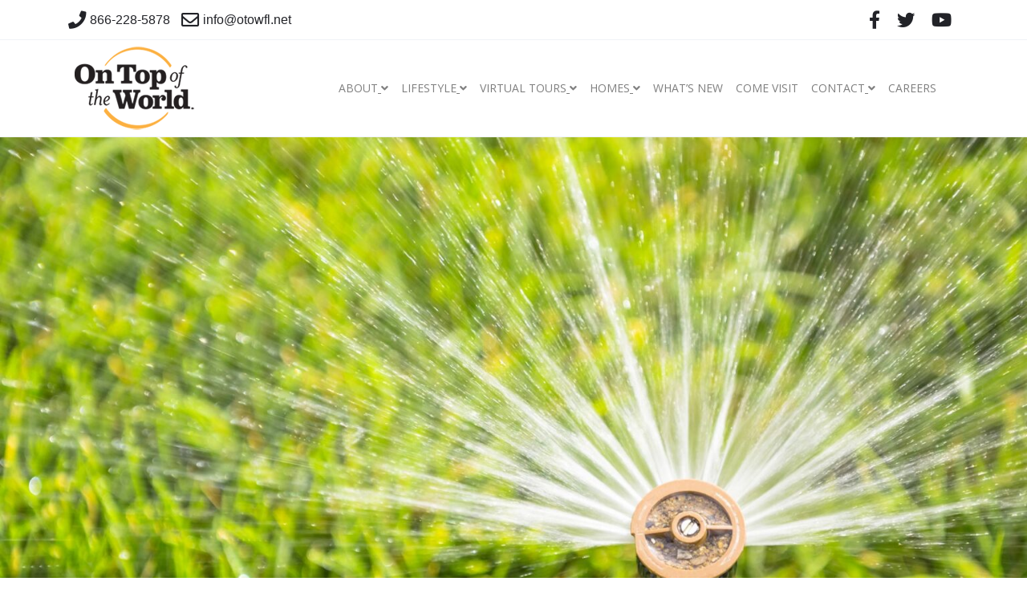

--- FILE ---
content_type: text/html; charset=UTF-8
request_url: https://ontopoftheworldcommunities.com/water-efficiency/
body_size: 24043
content:

 


<!-- ******************* Variables > Run End ******************* -->

<!DOCTYPE html>
<html lang="en">
<head>
	<!--BE Head: Start-->
	
<!-- be_ixf, sdk, gho-->
<meta name="be:sdk" content="php_sdk_1.5.12" />
<meta name="be:timer" content="99ms" />
<meta name="be:orig_url" content="https%3A%2F%2Fontopoftheworldcommunities.com%2Fwater-efficiency%2F" />
<meta name="be:norm_url" content="https%3A%2F%2Fontopoftheworldcommunities.com%2Fwater-efficiency%2F" />
<meta name="be:capsule_url" content="https%3A%2F%2Fixfd1-api.bc0a.com%2Fapi%2Fixf%2F1.0.0%2Fget_capsule%2Ff00000000300699%2F2106100764" />
<meta name="be:api_dt" content="Zy_2025;Zm_11;Zd_18;Zh_02;Zmh_20;p_epoch:1763432459957" />
<meta name="be:mod_dt" content="Zy_2025;Zm_11;Zd_18;Zh_02;Zmh_20;p_epoch:1763432459957" />
<meta name="be:diag" content="bYfin+icyOehaioltSA/pQBBNkenurAjrv5F9GHwBhyUGIDc3D/61tFhIDDrtoe7cq+6FDtMrXzTjoTbbEKWKQJXSRbNttUN+Th7uT95Bpix9YYwY563geFweufk9xLgIH7f+2vjVCOPUxSWn+dMZdupi8Fp8BoZB9Ckb5Ubm8KLsLeLyA63mL2a/7mOF0A6xBjTborVuaam3/HZKCE+ViVEh4qEPaOpFz3wc1RirDVq9aFQw5Zdk1Q4+KQQan2yVxoMEhYavuEdGq3O7ulBqUjAbss1gUya7NiizBDyYVeEAnbCEO1uxSNbPvE5oJbby1UZHuPzJPGSwXrvrutnM5RtfHiM/M4cJY1fh2bdSn/4hz4rCfDROj4GOXfa7sNwK2uxnTrIxiL4wLojYaG6ELmwFX4HyIKTq7JNHusflivK1MWjgAyLyi5Pfu6V26OhrexncivHDKKne5WClnt1F6oRPmTR/7e3+HceDqs6+zh/d0crXWqwo6mx8Hkti8ikWSs01KvIDyz9w8QKdpR8lBXpjOn5oD+1+6LTwJryLssbAgN7ermDJ30D/PpSh8Yo1ObOkkRK6ZQA2tPbHoc3bpXieKPlZ2zLxBk5btJQb/QMv7F3P7fnwnZ76v8sepqPd84O6sOI+lokWarqMJ6w0fnmgZVoOT1llsxnp6OcjfqdxHKSopgDjSGxKHdRZPLTPjfEWQ5mkCwRUnB/gnq90rjOYonOwN2TeB0/bxw/DpsR5zv324VA4RsQjSwTEUxWaYSuclZVUKYANb+eUKUDy1UC9iSEfAr8leCKx/M+QHJ3x+pD8ofekinFMblrNEg7fU8C5J8q/IZGmKornsN9grLlFfX/DBfyet+NYxJ3y6KQPKsc6tJJEnfdmM5F72JIs/eC8zWaLhu1bkLyRIjh09Oue/ItlMrNPovGdJyQo/Rq/GBa0PyzFgG+1FFLPONyu0d6kWGgViFADXkczoTu/MziMPvTctu7S3mEyul3rhemDUeOyTS/mkh4l8x8EKUuQb9bEnuYZqqXnszrwnhECAVjrafozK1jzwizjfRttC3RjQHeN6CrEbIk4z2waxcG4iHx3Le8xLbfbca/[base64]/zUZoDkiXumf5Yquc2j5TqHl8t8xhCaVfGjEKoHjLi0HJy+oPfBnRbOtCzBlmEEPsP6KS37Gt2chcVs199iQyKjq+yYtg5qMLx9f/9qfRaOPVQdDa82DCIJHEXE/ykI1CxPwW1G1BKwM8bmdA7whXvPmv8ioP++zxzVrcDkOv9BaHMTq657nuOnYVo9hZk6cp1gf3wo28tfRPMQrY5zw6PB/YippQmEd+Y96+56MrqTdHkPhEE6gEHTl+HC0XwaYIkrw3c7Bh/ob2+s6LFoehvcL7yR6G3yOwOPRGk8oCp4VXX7G7kfPk2iOLZotRWXC6bS5DaPMWCPSU+xgmc1CoQn64FhMUELJCSsBlE7K+YuWoMMipcJMQ9TMFgFcEVh/f/PlkhxSE6wsVes8OpL+nv6sT4+8YvEuYCPricryE9HREWrHJr8wNv8d3bdqiqc/g9CZY75wzYS1CA4MbybMu9kFcgUb7juFNgD1sqfX2ri0CM3yZTIivUD6yQbs13OPM6UyvuqiYkjtRjBAThOkrHGvtHEnRUOGh3+oBS60jI4IbH0R4R1vwXXeRVRJX+CqWncaZ58sRD3Zm3ylI6a5g/aOkqT5HA19X7vI+EvQ0zSKG+7rJEl9tBwuLI0+9aI5/S2+JIazh8ACJBDAVKsc+Lo1F6iIhSrPIpdZbzjK4qtNFlVo4kJVAikJ5hcLRqsnNDeJIUInLrCd1VnNWExCCpLkUhcXI9Oe4NrNYLCKEt9SkdvxG3Rv5xPBH3WoCTWlIg8Z8wdda5ZnAHE7RIh/K2itrHzioQnPlOU4nDkUgmRNpQ5h1aAeVheNL4aGCEpURvTj9mEmaxyb43zgMnjIAXvf/gOK6PvESzVEjS59E1OhPZ6eyx6JeKkCAd0ZYKqzjZIBAgbxN1qVQ4IInlKcuMTUcNdCJlaZlgzVcGHuCIeRZWh3XkEmMyCU37i72QH7J4VBIU8k0b0uiAZPxN5Rfm7q8b9DOVH3tcvgqhz+gLzBZHrZPKGIP4TPmR19pR9momMU2/bEZE7vXNI/ydEeGfdUtTgyKrSP8mzHZGAqwCvqFw8c2feNSieygqTDkmxhsVyL0K2pTaL+R/YwicOb2YdkKgQym4iXKPvJqSYtWHbdxckZNH4LVmaTd0IOfCYsOYrcLB+QDigt0Oo/xYtyZFXPU66qUyX53IomwtFZbWRaz3IvSTV5tfxB17gJVNc3ObtKzwQLZ8My5OJ3ucy9JpHALS6jJ/WiqPB5+vxUZw=" />
<meta name="be:messages" content="false" />
<style>
.be-ix-link-block .be-related-link-container {margin-bottom: 20px;margin-top: 20px;text-align: center;}
.be-ix-link-block .be-related-link-container .be-label {margin: 0;text-transform: uppercase;font-size: 1rem;letter-spacing: .075rem;font-weight: 700;color: rgba(255,255,255,.6);}
.be-ix-link-block .be-related-link-container .be-list { display: inline-block; list-style: none;margin: 0; padding: 0;}
.be-ix-link-block .be-related-link-container .be-list .be-list-item {display: inline-block;margin-right: 20px;text-align: center;}
.be-ix-link-block .be-related-link-container .be-list .be-list-item .be-related-link {color: rgba(255,255,255,.6);font-family: "Open Sans";text-transform: capitalize;line-height: 14px;font-weight: 400;font-style: normal;font-size: 14px;text-decoration: none;}
.be-ix-link-block .be-related-link-container .be-list .be-list-item:last-child { margin-right: 0;}

@media (max-width: 767px) {
  .be-ix-link-block .be-related-link-container .be-label {width: 100%;}
  .be-ix-link-block .be-related-link-container .be-list { display: block;width: 100%;}
  .be-ix-link-block .be-related-link-container .be-list .be-list-item {display: block;margin-right: 0;}
}
@media (min-width: 768px) {
  .be-ix-link-block .be-related-link-container {display: flex;align-items: baseline;justify-content: center;}
  .be-ix-link-block .be-related-link-container .be-label {display: inline-block;margin-right: 20px;flex-grow: 0;flex-shrink: 0;}
}
</style>

<script  id="be-app-script" data-testmode="false" data-delay='0' data-customerid="f00000000300699" src="https://app-cf.bc0a.com/corejs/be-app.js"></script>
	<!--BE Head: End-->

	<!-- Custom CSS -->
	<style type="text/css">/* NEW FONTS */
.otow30 {
font-family: "HelveticaNeue-CondensedBold";
font-size: 4em;
color: #ED020B;
text-align: center;
font-weight: 800;
font-style: normal;
line-height: 1;
font-stretch: condensed;
}
.otowsub30 {
font-family: "HelveticaNeue";
font-size: 2.6em;
color: #ED020B;
text-align: center;
font-weight: 300;
font-style: normal;
font-stretch: condensed;
}
.otowsub30w {
font-family: "HelveticaNeue";
font-size: 1.6em;
color: #FFFFFF;
text-align: center;
font-weight: 300;
font-style: normal;
font-stretch: condensed;
}
.otowtitle {
font-family: "HelveticaNeue-CondensedBold";
font-size: 3em;
color: #f9ae18;
text-align: center;
font-weight: 800;
font-style: normal;
line-height: 1;
font-stretch: condensed;
}
.otowfptitle {
font-family: "HelveticaNeue-CondensedBold";
font-size: 2em;
color: #00000;
text-align: left;
font-weight: 800;
font-style: normal;
font-stretch: condensed;
}
.otowneighborhood {
font-family: "HelveticaNeue-Light";
font-size: 1.5em;
line-height: 1;
color: #00000;
text-align: left;
font-weight: 800;
font-style: normal;
font-stretch: condensed;
}
.otowfpcontact {
font-family: "HelveticaNeue-CondensedBold";
font-size: 1.5em;
color: #545454;
text-align: left;
font-weight: 800;
font-style: normal;
font-stretch: condensed;
}
.otowfpprice {
font-family: "HelveticaNeue-CondensedBold";
font-size: 1.5em;
color: #9a3204;
text-align: left;
font-weight: 800;
font-style: normal;
font-stretch: condensed;
}
.otowsubtitle {
font-family: "HelveticaNeue";
font-size: 1.6em;
color: #adadad;
text-align: center;
font-weight: 300;
font-style: normal;
font-stretch: condensed;
}
.otowbodyfont {
font-family: "Open Sans";
font-size: 17px;
color: #545454;
text-align: left;
font-weight: 400;
font-style: normal;
}
.main-body-copy {
font-family: "Open Sans";
font-size: 17px;
color: #545454;
text-align: left;
font-weight: 400;
font-style: normal;
}
.otowbodyitalic {
font-family: "Open Sans";
font-size: 19px;
color: #adadad;
text-align: center;
font-weight: 700;
font-style: italic;
}
/* TABLES */
table {
    border-collapse: separate;
    border-spacing: 0;
    border-width: 0 0 0 0 !important;
    margin: 0 0 1.75em;
    table-layout: fixed;
    width: 100%;
    border-left: 0 !important;
    border-top: 0 !important;
    border-style: solid;
    border-color: transparent !important;
}
td {
    border-width: 0 0 0 0 !important;
}
td {
    border-left: 0 !important;
    border-top: 0 !important;
    border-style: solid;
    border-color: transparent !important;
}


/*REQUEST INFO BOX */
#all-div {
    width: 100%;
}
#wta-div {
	width: 69%;
	margin: 0px;
	margin-right: 12px;
	margin-left: 0;
	float: left;
}
#more-info {
	width: 28%;
	background-color: #f9ae18;
	margin: 0px;
	padding: 30px;
	margin-right: 0;
	margin-left: 12px;
	float: right;
}

.request-info-headline {
	font-size: 1.84615em;
	color: #000000;
	text-align: center;
	font-family: Lato;
	font-weight: 400;
	font-style: normal;
}
.request-info-body {	
    font-family: Lato;
    font-size: 1rem;
    font-weight: 400;
    line-height: 1.75;
    text-align: left;
}

/* VISUALMODO CSS CHANGES */
.footer-bg-dark {
    background-color: #000 !important;
}

/* TESLATHEMES ORIGINAL CSS */
/* SMALLER ALERT TEXT */
.smallerhourstext {
  font-family: 'Lato', sans-serif;
  font-size: 14px;
  color: #000;
  font-weight: bold;
  
}
/* ALERT HEADER */
#specialhourscontainer {
  width: 100%;
  background-color: #f9d597;
}
#specialhours {
  max-width: 1200px;
  padding: 5px;
  margin: 0 auto;
  text-align: center;
}
.specialhourstext {
  font-family: 'Lato', sans-serif;
  font-size: 20px;
  color: #fff;
  font-weight: bold;
  
}

.bg -alpha {
  background-color: #1e4363;
}

.bg -alpha-hover:hover {
    background-color: #1e4363;
}

/* White Models */
.model-white {
    font-size: 1.25em;
    color: #ffffff;
    text-align: left;
    font-family: Lato;
    font-weight: 400;
    font-style: normal;
}
/* Black Models */
.model-black {
    font-size: 1.25em;
    color: #000000;
    text-align: left;
    font-family: Lato;
    font-weight: 400;
    font-style: normal;
}

/* Inland Living */
.inland-living-header {
  font-size: 4.5em;
    color: #1a1851;
    text-align: center;
    font-family: Lato;
    font-weight: 900;
    font-style: italic;
}
.inland-living-text {
     font-size: 2.25em;
    color: #1a1851;
    text-align: center;
    font-family: Lato;
    font-weight: 700;
    font-style: normal;
  margin-top:-40px;
}

/* 5column */
.vc_responsive .home_box_wrap.wpb_row .vc_span2 {
float: left;
width: 18.8%;
padding: 0;
margin-right: 1.5%;
min-height: 0;
}
.home_box_wrap .home_box_last {
margin: 0 !important;
}
/* H2 */
.otowhtwoheadline {
    font-size: 2em;
    color: #e79f0f;
    text-align: center;
    font-family: Lato;
    font-weight: 300;
    font-style: normal;
  text-transform:uppercase;
}
.wta99 {
    font-size: 2em;
    font-weight: bold;
    color: #b0080b;
    margin: .75em 0;
}
.mirbox {
  padding:-1em !important;
}
.floor-plans-descriptions {
    font-size: 1em;
    color: #adadad;
    text-align: center;
    font-family: Merriweather;
    font-weight: 400;
    font-style: normal;
}
.button-right{
  float:right;
}
#clickable-frame {
  width:100%;
  z-index:10;
}
.clickvtours {
    font-size: 1.25em;
    color: #000000;
    text-align: center;
    font-family: Lato;
    font-weight: 700;
    font-style: italic;
}
#mgo-left {
  width:45%;
  float:left;
  margin-right:10px;
}
#mgo-right {
  width:45%;
  float:right;
}
.mgo-text {
  font-size:21px;
  font-weight:bold;
  text-align:center;
}
.otow-foot {
  text-align:center;
}
.not-active {
   pointer-events: none;
   cursor: default;
}
#otowpolicy{
  width:100%;
}
#otowpolicycontent{
  width:50%;
  margin:0 auto 0 auto;
  text-align:center;  
}
.thgolf {
    font-size: 20px;
}
h4 {
    font-size: 2em;
}
.otow-counter {
    font-family: Lato;
    font-size:1.6em;
    text-transform: uppercase;
    color:#FFFFFF;
    margin: 0;
}
a:-webkit-any-link {
    color: #000;
    text-decoration: underline;
    cursor: auto;
}
.otow-policies {
  color:#aaaaa9;
}
.water-efficiency {
  color: #ffffff;
  font-size: 18px;
}
.water-efficiency-numbers {
  color: #ffffff;
  font-size: 48px;
  margin-top:-12px;
  margin-bottom:-20px;
  font-weight: bold;
}
.water-efficiency-head {
  color: #ffffff;
  font-size: 28px;
    margin-top:6px;
  margin-bottom:-7px;
  font-weight: bold;
}
.main-nav > ul > li > a {
    padding: 3px 10px;
    display: inline-block;
    text-decoration: none;
}
.clean-list *, .inline-list *, .inline-list > li ul * {
    list-style: none;
    text-decoration: none;
}
.betterbuilt {
  font-size:1.5em;
  color:#e0e0e0;
}
.main-nav > ul > .current_page_item > a, .current_page_parent > a {
    background: #f9ae18;
}
.rc-header {
    font-weight: bold;
    font-family: 'Lato', sans-serif;
    font-size:2em
}
.rc-para {
    font-weight: bold;
    font-family: 'Lato', sans-serif;
    font-size:1.5em
}
.fp-like {
    font-family: 'Lato', sans-serif;
  padding-top:0px;
    font-size:16px;
    color:#ffffff;
  text-align:right;
  visibility:visible !important;
}

.fb-like {
  padding-top:50px;
  margin-top:1px;
}
.fbfpimage {
  padding-top:20px;
}
.fbbgimage {
  background-image: url(https://ontopoftheworldcommunities.com/wp-content/uploads/2017/03/facebook_icon-400.png);
  background-size:contain;
  background-position:center;
  background-repeat:no-repeat;
  visibility:hidden;
}
/* SERIES TEXT */
.homeseries {
    font-size:2.25em;
    color:#adadad;
    font-family: 'Lato', sans-serif;
    line-height: 1.2;
  text-align:center;
}
.homestarting {
    font-size:1.25em;
    color:#adadad;
    font-family: 'Lato', sans-serif;
    line-height: 1.2;
  text-align:center;
}
.seriesprice {
    font-size: 3em;
  margin-top:-22px;  
  color:#444444;
  font-weight:700;
    font-family: 'Lato', sans-serif;
    line-height: 1.2;
  text-align:center;
}
.seriesfeatures {
  padding-left:50px;  
  font-size:1em;
    color:#444444;
    font-family: 'Lato', sans-serif;
    line-height: 1.5;
}

/* FLOOR PLAN h4 Margin */
.fp-keyword {
    margin: -0.5em 0 0.5em;
    font-weight: inherit;
    font-family: 'Lato', sans-serif;
    line-height: 1.2;
}
.otow-fineprint {
    font-size:8px;
  font-style: italic;
}
h5 {
    font-size: 22px;
}
.text-alpha {
    color: #F9AE18;
}
html a:hover {
    color: #F9AE18;
}
.main-nav > ul > li ul {
    background: #fde2ac;
}
.main-nav > ul > li > ul {
    border-bottom: 3px solid #f9ae18;
}
.footer-big-area {
    background-color:#000;
}
.footer-copyright {
    background: #1e1e1e;
}
.footer-title {
color: #f9ae18 !important;
  font-size: 1.84615em;
  margin:0 0  25px;
}
.wpb_heading {
  font-size:30px;
  font-weight: 500;
  font-family: 'Lato', sans-serif;
  line-height: 1.2;
}
.box-breadcrumbs {
    padding: 0 0;
    visibility: collapse;
}
.portfolio-front {
    background: rgba(0,0,0,0.4);
}
.vc_icon_element-color-beta {
    color: #425227 !important;
}
html, body {
    color: #545454;
}
.homenames {
    font: 22px 'Merriweather', serif;
    font-weight: 700;
}
.homedetails {
    font: 15px 'Merriweather', serif;
    font-weight: 300;
  margin-bottom: 5px;
}
#fp-stats-content {
width:100%;
margin-top:4px;
margin-left:20px;
padding-top:15px;
}
#fp-stats-all-content {
width:93%;
margin: 0 auto 0 auto;
background-color:#fdefd4;
}
#fp-stats-name {
width:100%;
text-align:left;
}
#fp-stats-container {
margin-top: -28px;
width:100%;
float:left;
}
#fp-stats-price {
width: 100%;
padding: 10px;
margin:20px 0 0 0;
text-align:center;
background-color:#fde2ac;
font-family: Lato;
color:#393938;
}
.fp-name {
font-size: 18px;
font-family: 'Open Sans', sans-serif;
color:#393938;
margin:-5px 0 -5px 0;
}
.mf-title {
  font-size:2em;  
  margin: 1.414em 0 0.5em;
    font-weight: inherit;
    font-family: 'Lato', sans-serif;
    line-height: 1.2;
}
.actual-price {
font-family: Lato;;
color:#393938;
font-size:24px;
}
.to-top-link {
    background: #f9ae18;
}
.vc_call_to_action *:last-child {
    margin-bottom: 30px;
}
.box {
    padding: 2em 0;
}
/* AMENITIES */
.wmle_container .wmle_item .wmle_post_meta {
    visibility: hidden;
}
.wmle_container .wmle_item .wmle_post_excerpt {
    font-size: 15px;
}
.post-meta {
    visibility: hidden;
}
.wmle_container .wmle_item .wmle_post_title {
    font-size: 18px !important;
}
p {
    margin-bottom: 25px;
    font-size: 15px;
}
.header-navbar {
    padding: 1em 0 0 1;
}
.vc_toggle_title > h4 {
    font-size: 1.1em;
}
.portfolio-filters > ul > li label input:checked + span {
    background: #f9ae18 !important;
}
/* VC AMENITIES */
.vc_btn3.vc_btn3-color-juicy-pink, .vc_btn3.vc_btn3-color-juicy-pink.vc_btn3-style-flat {
    color: #ffffff;
    background-color: #f9ae18 !important;
  margin-top: -50px;
}
.vc_custom_heading a, .vc_custom_heading a:hover, .vc_custom_heading a:focus, .vc_custom_heading a:visited {
    border: none;
    text-decoration: inherit;
    color: inherit;
    visibility: collapse;
}
.post-title {
    margin: 0;
    font-size: 2em;
}
#bgyellow {
  background:#fcd079;
  padding:10px;
          
}
/* NEWSROOM TABS */
[class*="shape-"] {
    padding-top: 1px;
    position: relative;
    outline: none;
}
.vc_basic_grid .vc_grid.vc_row .vc_grid-item.vc_visible-item, .vc_masonry_grid .vc_grid.vc_row .vc_grid-item.vc_visible-item, .vc_masonry_media_grid .vc_grid.vc_row .vc_grid-item.vc_visible-item, .vc_media_grid .vc_grid.vc_row .vc_grid-item.vc_visible-item {
    display: block;
    text-align: left;
}

ul, ol {
    text-align: left;
}

/* OMNIPRESENT POP-UP BOX */
#opb-form {
width:60%;
  padding-top:20px;
  margin:0 auto 0 auto;
background-color:#OOO;
  border:#000 solid 1px;
}
#opb-content-pu {
width:90%;
margin:0 auto 0 auto;
}
#opb-full-row {
width:100%; 
margin:20px 0 20px 0;
font-family: 'Bree Serif', serif;
font-size: 21px;
color:#000;
text-align:center;
}
#opb-full {
width:100%; 
margin-bottom:20px;
font-family:pt_sansbold;
font-family: 'PT Sans', sans-serif; font-weight: 700; 
font-size:12px;
color:#000;
text-align:left;
}
#opb-left-pu {
width:49%;
font-family:pt_sansbold;
font-family: 'PT Sans', sans-serif; font-weight: 700; 
font-size:12px;
color:#000;
float:left;
}
#opb-right-pu {
width:49%;
font-family:pt_sansbold;
font-family: 'PT Sans', sans-serif; font-weight: 700; 
font-size:12px;
color:#000;
float:right;
}
#opb-right-button {
width:50%;
float:right; 
text-align:center;
}
.vc_custom_1456520648566 {
    padding: 0em 0 !important;
}
.indigogo {
  margin: 1em 0;
}
#contactcontent {
  width:100%;
  max-width:1100px;
  margin:0 auto;
}
.longtitle {
  font-size: 13px;
  margin-bottom:24px;
}
#mir-full {
  width:100%;
  margin: 0 auto;
}
#mir-left {
  width:48%;
  float:left;
}
#mir-right {
  width:48%;
  float:right;
}
/* HOME SERIES COLUMNS */


/* HOMEFREEPRIZE */
#homefreecontainer {
 width:100%;
 margin:0 auto 20px 0;
  text-align:center;
  background-image: url(https://ontopoftheworldcommunities.com/wp-content/uploads/2017/08/homefreeprize-bg.png);
}
#homefreebanner {
 border-bottom:1px solid #000;
 width:100%;
 max-width:1200px;
 margin:0 auto 20px auto;
 text-align:center; 
}
#homefreeleft {
 width:39%;
 margin:0 10px 0 0;
 float:left;
}
#homefreeright {
 width:60%;
 margin:0 0 10px 0;
 float:right;
}
.clearfloat {
 clear:both;
}

/* VIDEO BG */
video#bgvid { 
    position: fixed;
    top: 50%;
    left: 50%;
    min-width: 100%;
    min-height: 100%;
    width: auto;
    height: auto;
    z-index: -100;
    -ms-transform: translateX(-50%) translateY(-50%);
    -moz-transform: translateX(-50%) translateY(-50%);
    -webkit-transform: translateX(-50%) translateY(-50%);
    transform: translateX(-50%) translateY(-50%);
    background: url(https://ontopoftheworldcommunities.com/wp-content/uploads/2017/10/otow-larkhill-bg.jpg) no-repeat;
    background-size: cover; 
}
.larkhill-shadow {   
  margin: 0;
  madding: 0;
  -webkit-text-stroke: 1px white;       
  text-shadow:
    3px 3px 0 #FFF,
   -3px -3px 0 #FFF,  
    3px -3px 0 #FFF,
   -3px  3px 0 #FFF,
    3px  3px 0 #FFF;
}
.larkhill-minishadow {   
  margin: 0;
  madding: 0;
  -webkit-text-stroke: 1px white;       
  text-shadow:
    1px 1px 0 #FFF,
   -1px -1px 0 #FFF,  
    1px -1px 0 #FFF,
   -1px  1px 0 #FFF,
    1px  1px 0 #FFF;
}


/* RESPONSIVE */
  @media (max-width: 768px) {
   #mir-left {
  width:98%;
  float:none;
}
#mir-right {
  width:98%;
  float:none;
} 
          .fb-like {
  float:left;
  left: 40%;
  top:10%;
}
          .fp-like {
  padding-top:60px;
  text-align:center;
}
         .fbbgimage {
  visibility:visible;
}
            .identity {
    padding: 0 0 20px 340px;
}
     .seriesprice {
    font-size: 2.5em;
}
}
@media (max-width: 420px) {
           #mir-left {
  width:98%;
  float:none;
}
#mir-right {
  width:98%;
  float:none;
} 
  .not-active {
   pointer-events: visible;
   cursor: auto;
}
  .fb-like {
  float:left;
  left: 40%;
          margin-top:-50px;
}
            .fp-like {
  padding-top:60px;
  text-align:center;
}
   .fbbgimage {
  visibility:visible;
}
  #homefreeleft {
 width:50%;
 margin:0 auto 0 auto;
 float:none;
}
#homefreeright {
 width:100%;
 margin:0 0 10px 0;
 float:none;
}
  .identity {
    padding: 0 0 20px 140px;
}
       .seriesprice {
    font-size: 1em;
}
#wta-div {
	width: 100%;
	margin-right: 0;
	margin-left: 0;
	float: none;
}
#more-info {
	width: 100%;
	padding: 30px;
	margin-left: 0;
	float: none;
}
 }</style> 
	<!-- Custom JS -->
	<script type="text/javascript">(function(){ var s = document.createElement('script'); var h = document.querySelector('head') || document.body; s.src = 'https://acsbapp.com/apps/app/dist/js/app.js'; s.async = true; s.onload = function(){ acsbJS.init(); }; h.appendChild(s); })();


<script type='application/ld+json'> 
{
  "@context": "https://www.schema.org",
  "@type": "HomeAndConstructionBusiness",
  "name": "On Top of the World Communities",
  "url": "https://www.ontopoftheworldcommunities.com",
  "logo": "https://ontopoftheworldcommunities.com/wp-content/uploads/2017/10/on-top-of-the-world-communities-logo.png",
  "image": "https://ontopoftheworldcommunities.com/wp-content/uploads/2016/09/beatrix_kitchen_to_patio_otow.jpg",
  "description": "On Top of the World Communities is the premier 55+ active adult community in Florida. We are an award-winning, family owned building and land development company founded in 1947, offering energy efficient construction, endless amenities, gated entries, fitness programing, lifelong learning programs, and much more. ",
  "address": {
    "@type": "PostalAddress",
    "streetAddress": "8447 SW 99th St. Rd.",
    "addressLocality": "Ocala",
    "addressRegion": "FL",
    "postalCode": "34481",
    "addressCountry": "United States"
  },
"telephone": "+1 (352) 854-3600",
"email": "mailto:info@otowfl.com"
}
{
"@type": "priceRange",
"minPrice": "250,990",
"maxPrice": "513,490",
"priceCurrency": "USD"
}
  "geo": {
    "@type": "GeoCoordinates",
    "latitude": "29.081085",
    "longitude": "-82.259533"
  },
  "hasMap": "https://www.google.com/maps/place/8447+SW+99th+Street+Rd,+Ocala,+FL+34481/@29.0810897,-82.2617219,17z/data=!3m1!4b1!4m5!3m4!1s0x88e8792060d9be81:0xa8712ccbdb1ef0a5!8m2!3d29.081085!4d-82.2595332",
  "openingHours": "Mo, Tu, We, Th, Fr, Sa 09:00-17:30 Su 10:00-17:00",
  "contactPoint": {
    "@type": "ContactPoint",
    "telephone": "+1 (352) 854-3600",
    "contactType": "Sales"
  }
}
 </script>
       <!-- BEGIN ProvideSupport.com Visitor Monitoring Code -->
<div id="cieA5g" style="z-index:100;position:absolute"></div><div id="sdeA5g" style="display:none"></div><script type="text/javascript">var seeA5g=document.createElement("script");seeA5g.type="text/javascript";var seeA5gs=(location.protocol.indexOf("https")==0?"https":"http")+"://image.providesupport.com/js/0wni5vdp8rpsn0go7rxk07fjq1/safe-monitor.js?ps_h=eA5g&ps_t="+new Date().getTime();setTimeout("seeA5g.src=seeA5gs;document.getElementById('sdeA5g').appendChild(seeA5g)",1)</script><noscript><div style="display:inline"><a href="http://www.providesupport.com?monitor=0wni5vdp8rpsn0go7rxk07fjq1"><img src="https://image.providesupport.com/image/0wni5vdp8rpsn0go7rxk07fjq1.gif" style="border:0px" alt="Live Chat with On Top of the World Communities in Ocala, Florida."/></a></div></noscript>
<!-- END ProvideSupport.com Visitor Monitoring Code --></script> 
	<!-- Google Analytics -->
	<!-- Global site tag (gtag.js) - Google Analytics -->
<script async src="https://www.googletagmanager.com/gtag/js?id=UA-465308-1"></script>
<script>
  window.dataLayer = window.dataLayer || [];
  function gtag(){dataLayer.push(arguments);}
  gtag('js', new Date());

  gtag('config', 'UA-465308-1');
</script> 

	<!-- Share Content Scripts -->
	
	<meta charset="UTF-8">
	<meta http-equiv="X-UA-Compatible" content="IE=edge">
	<meta name="viewport" content="width=device-width, initial-scale=1, shrink-to-fit=no">
	<meta name="mobile-web-app-capable" content="yes">
	<meta name="apple-mobile-web-app-capable" content="yes">
	<meta name="apple-mobile-web-app-title" content="On Top of the World Communities - The Premier 55+ Active Adult Retirement Community">
	<meta http-equiv="x-dns-prefetch-control" content="on">
	<link rel="dns-prefetch" href="//fonts.googleapis.com">
	<link rel="profile" href="http://gmpg.org/xfn/11">
	<link rel="pingback" href="https://ontopoftheworldcommunities.com/xmlrpc.php">
	<meta name='robots' content='index, follow, max-image-preview:large, max-snippet:-1, max-video-preview:-1' />
	<style>img:is([sizes="auto" i], [sizes^="auto," i]) { contain-intrinsic-size: 3000px 1500px }</style>
	<script id="cookieyes" type="text/javascript" src="https://cdn-cookieyes.com/client_data/cc086e31f2a8d44f5088d81d/script.js"></script>
	<!-- This site is optimized with the Yoast SEO plugin v26.4 - https://yoast.com/wordpress/plugins/seo/ -->
	<title>Water Efficiency - On Top of the World Communities</title>
	<link rel="canonical" href="https://ontopoftheworldcommunities.com/water-efficiency/" />
	<meta property="og:locale" content="en_US" />
	<meta property="og:type" content="article" />
	<meta property="og:title" content="Water Efficiency - On Top of the World Communities" />
	<meta property="og:description" content="[...]Read More" />
	<meta property="og:url" content="https://ontopoftheworldcommunities.com/water-efficiency/" />
	<meta property="og:site_name" content="On Top of the World Communities" />
	<meta property="article:publisher" content="https://www.facebook.com/ontopoftheworldflorida" />
	<meta property="article:modified_time" content="2021-05-21T19:12:43+00:00" />
	<meta name="twitter:card" content="summary_large_image" />
	<meta name="twitter:site" content="@otowfl" />
	<meta name="twitter:label1" content="Est. reading time" />
	<meta name="twitter:data1" content="10 minutes" />
	<script type="application/ld+json" class="yoast-schema-graph">{"@context":"https://schema.org","@graph":[{"@type":"WebPage","@id":"https://ontopoftheworldcommunities.com/water-efficiency/","url":"https://ontopoftheworldcommunities.com/water-efficiency/","name":"Water Efficiency - On Top of the World Communities","isPartOf":{"@id":"https://ontopoftheworldcommunities.com/#website"},"datePublished":"2020-08-12T17:55:42+00:00","dateModified":"2021-05-21T19:12:43+00:00","breadcrumb":{"@id":"https://ontopoftheworldcommunities.com/water-efficiency/#breadcrumb"},"inLanguage":"en","potentialAction":[{"@type":"ReadAction","target":["https://ontopoftheworldcommunities.com/water-efficiency/"]}]},{"@type":"BreadcrumbList","@id":"https://ontopoftheworldcommunities.com/water-efficiency/#breadcrumb","itemListElement":[{"@type":"ListItem","position":1,"name":"Home","item":"https://ontopoftheworldcommunities.com/"},{"@type":"ListItem","position":2,"name":"Water Efficiency"}]},{"@type":"WebSite","@id":"https://ontopoftheworldcommunities.com/#website","url":"https://ontopoftheworldcommunities.com/","name":"On Top of the World Communities","description":"The Premier 55+ Active Adult Retirement Community","publisher":{"@id":"https://ontopoftheworldcommunities.com/#organization"},"potentialAction":[{"@type":"SearchAction","target":{"@type":"EntryPoint","urlTemplate":"https://ontopoftheworldcommunities.com/?s={search_term_string}"},"query-input":{"@type":"PropertyValueSpecification","valueRequired":true,"valueName":"search_term_string"}}],"inLanguage":"en"},{"@type":"Organization","@id":"https://ontopoftheworldcommunities.com/#organization","name":"On Top of the World Communities","url":"https://ontopoftheworldcommunities.com/","logo":{"@type":"ImageObject","inLanguage":"en","@id":"https://ontopoftheworldcommunities.com/#/schema/logo/image/","url":"https://ontopoftheworldcommunities.com/wp-content/uploads/2024/04/otow-logo-4c.png","contentUrl":"https://ontopoftheworldcommunities.com/wp-content/uploads/2024/04/otow-logo-4c.png","width":500,"height":335,"caption":"On Top of the World Communities"},"image":{"@id":"https://ontopoftheworldcommunities.com/#/schema/logo/image/"},"sameAs":["https://www.facebook.com/ontopoftheworldflorida","https://x.com/otowfl","https://www.youtube.com/OnTOpoftheWorldFL"]}]}</script>
	<!-- / Yoast SEO plugin. -->


<link rel='dns-prefetch' href='//www.googletagmanager.com' />
<link rel='dns-prefetch' href='//fonts.googleapis.com' />
<link rel='preconnect' href='https://fonts.gstatic.com' crossorigin />
<link rel='stylesheet' id='wp-block-library-css' href='https://ontopoftheworldcommunities.com/wp-includes/css/dist/block-library/style.min.css?ver=6.8.3' type='text/css' media='all' />
<style id='classic-theme-styles-inline-css' type='text/css'>
/*! This file is auto-generated */
.wp-block-button__link{color:#fff;background-color:#32373c;border-radius:9999px;box-shadow:none;text-decoration:none;padding:calc(.667em + 2px) calc(1.333em + 2px);font-size:1.125em}.wp-block-file__button{background:#32373c;color:#fff;text-decoration:none}
</style>
<style id='global-styles-inline-css' type='text/css'>
:root{--wp--preset--aspect-ratio--square: 1;--wp--preset--aspect-ratio--4-3: 4/3;--wp--preset--aspect-ratio--3-4: 3/4;--wp--preset--aspect-ratio--3-2: 3/2;--wp--preset--aspect-ratio--2-3: 2/3;--wp--preset--aspect-ratio--16-9: 16/9;--wp--preset--aspect-ratio--9-16: 9/16;--wp--preset--color--black: #000000;--wp--preset--color--cyan-bluish-gray: #abb8c3;--wp--preset--color--white: #ffffff;--wp--preset--color--pale-pink: #f78da7;--wp--preset--color--vivid-red: #cf2e2e;--wp--preset--color--luminous-vivid-orange: #ff6900;--wp--preset--color--luminous-vivid-amber: #fcb900;--wp--preset--color--light-green-cyan: #7bdcb5;--wp--preset--color--vivid-green-cyan: #00d084;--wp--preset--color--pale-cyan-blue: #8ed1fc;--wp--preset--color--vivid-cyan-blue: #0693e3;--wp--preset--color--vivid-purple: #9b51e0;--wp--preset--gradient--vivid-cyan-blue-to-vivid-purple: linear-gradient(135deg,rgba(6,147,227,1) 0%,rgb(155,81,224) 100%);--wp--preset--gradient--light-green-cyan-to-vivid-green-cyan: linear-gradient(135deg,rgb(122,220,180) 0%,rgb(0,208,130) 100%);--wp--preset--gradient--luminous-vivid-amber-to-luminous-vivid-orange: linear-gradient(135deg,rgba(252,185,0,1) 0%,rgba(255,105,0,1) 100%);--wp--preset--gradient--luminous-vivid-orange-to-vivid-red: linear-gradient(135deg,rgba(255,105,0,1) 0%,rgb(207,46,46) 100%);--wp--preset--gradient--very-light-gray-to-cyan-bluish-gray: linear-gradient(135deg,rgb(238,238,238) 0%,rgb(169,184,195) 100%);--wp--preset--gradient--cool-to-warm-spectrum: linear-gradient(135deg,rgb(74,234,220) 0%,rgb(151,120,209) 20%,rgb(207,42,186) 40%,rgb(238,44,130) 60%,rgb(251,105,98) 80%,rgb(254,248,76) 100%);--wp--preset--gradient--blush-light-purple: linear-gradient(135deg,rgb(255,206,236) 0%,rgb(152,150,240) 100%);--wp--preset--gradient--blush-bordeaux: linear-gradient(135deg,rgb(254,205,165) 0%,rgb(254,45,45) 50%,rgb(107,0,62) 100%);--wp--preset--gradient--luminous-dusk: linear-gradient(135deg,rgb(255,203,112) 0%,rgb(199,81,192) 50%,rgb(65,88,208) 100%);--wp--preset--gradient--pale-ocean: linear-gradient(135deg,rgb(255,245,203) 0%,rgb(182,227,212) 50%,rgb(51,167,181) 100%);--wp--preset--gradient--electric-grass: linear-gradient(135deg,rgb(202,248,128) 0%,rgb(113,206,126) 100%);--wp--preset--gradient--midnight: linear-gradient(135deg,rgb(2,3,129) 0%,rgb(40,116,252) 100%);--wp--preset--font-size--small: 13px;--wp--preset--font-size--medium: 20px;--wp--preset--font-size--large: 36px;--wp--preset--font-size--x-large: 42px;--wp--preset--spacing--20: 0.44rem;--wp--preset--spacing--30: 0.67rem;--wp--preset--spacing--40: 1rem;--wp--preset--spacing--50: 1.5rem;--wp--preset--spacing--60: 2.25rem;--wp--preset--spacing--70: 3.38rem;--wp--preset--spacing--80: 5.06rem;--wp--preset--shadow--natural: 6px 6px 9px rgba(0, 0, 0, 0.2);--wp--preset--shadow--deep: 12px 12px 50px rgba(0, 0, 0, 0.4);--wp--preset--shadow--sharp: 6px 6px 0px rgba(0, 0, 0, 0.2);--wp--preset--shadow--outlined: 6px 6px 0px -3px rgba(255, 255, 255, 1), 6px 6px rgba(0, 0, 0, 1);--wp--preset--shadow--crisp: 6px 6px 0px rgba(0, 0, 0, 1);}:where(.is-layout-flex){gap: 0.5em;}:where(.is-layout-grid){gap: 0.5em;}body .is-layout-flex{display: flex;}.is-layout-flex{flex-wrap: wrap;align-items: center;}.is-layout-flex > :is(*, div){margin: 0;}body .is-layout-grid{display: grid;}.is-layout-grid > :is(*, div){margin: 0;}:where(.wp-block-columns.is-layout-flex){gap: 2em;}:where(.wp-block-columns.is-layout-grid){gap: 2em;}:where(.wp-block-post-template.is-layout-flex){gap: 1.25em;}:where(.wp-block-post-template.is-layout-grid){gap: 1.25em;}.has-black-color{color: var(--wp--preset--color--black) !important;}.has-cyan-bluish-gray-color{color: var(--wp--preset--color--cyan-bluish-gray) !important;}.has-white-color{color: var(--wp--preset--color--white) !important;}.has-pale-pink-color{color: var(--wp--preset--color--pale-pink) !important;}.has-vivid-red-color{color: var(--wp--preset--color--vivid-red) !important;}.has-luminous-vivid-orange-color{color: var(--wp--preset--color--luminous-vivid-orange) !important;}.has-luminous-vivid-amber-color{color: var(--wp--preset--color--luminous-vivid-amber) !important;}.has-light-green-cyan-color{color: var(--wp--preset--color--light-green-cyan) !important;}.has-vivid-green-cyan-color{color: var(--wp--preset--color--vivid-green-cyan) !important;}.has-pale-cyan-blue-color{color: var(--wp--preset--color--pale-cyan-blue) !important;}.has-vivid-cyan-blue-color{color: var(--wp--preset--color--vivid-cyan-blue) !important;}.has-vivid-purple-color{color: var(--wp--preset--color--vivid-purple) !important;}.has-black-background-color{background-color: var(--wp--preset--color--black) !important;}.has-cyan-bluish-gray-background-color{background-color: var(--wp--preset--color--cyan-bluish-gray) !important;}.has-white-background-color{background-color: var(--wp--preset--color--white) !important;}.has-pale-pink-background-color{background-color: var(--wp--preset--color--pale-pink) !important;}.has-vivid-red-background-color{background-color: var(--wp--preset--color--vivid-red) !important;}.has-luminous-vivid-orange-background-color{background-color: var(--wp--preset--color--luminous-vivid-orange) !important;}.has-luminous-vivid-amber-background-color{background-color: var(--wp--preset--color--luminous-vivid-amber) !important;}.has-light-green-cyan-background-color{background-color: var(--wp--preset--color--light-green-cyan) !important;}.has-vivid-green-cyan-background-color{background-color: var(--wp--preset--color--vivid-green-cyan) !important;}.has-pale-cyan-blue-background-color{background-color: var(--wp--preset--color--pale-cyan-blue) !important;}.has-vivid-cyan-blue-background-color{background-color: var(--wp--preset--color--vivid-cyan-blue) !important;}.has-vivid-purple-background-color{background-color: var(--wp--preset--color--vivid-purple) !important;}.has-black-border-color{border-color: var(--wp--preset--color--black) !important;}.has-cyan-bluish-gray-border-color{border-color: var(--wp--preset--color--cyan-bluish-gray) !important;}.has-white-border-color{border-color: var(--wp--preset--color--white) !important;}.has-pale-pink-border-color{border-color: var(--wp--preset--color--pale-pink) !important;}.has-vivid-red-border-color{border-color: var(--wp--preset--color--vivid-red) !important;}.has-luminous-vivid-orange-border-color{border-color: var(--wp--preset--color--luminous-vivid-orange) !important;}.has-luminous-vivid-amber-border-color{border-color: var(--wp--preset--color--luminous-vivid-amber) !important;}.has-light-green-cyan-border-color{border-color: var(--wp--preset--color--light-green-cyan) !important;}.has-vivid-green-cyan-border-color{border-color: var(--wp--preset--color--vivid-green-cyan) !important;}.has-pale-cyan-blue-border-color{border-color: var(--wp--preset--color--pale-cyan-blue) !important;}.has-vivid-cyan-blue-border-color{border-color: var(--wp--preset--color--vivid-cyan-blue) !important;}.has-vivid-purple-border-color{border-color: var(--wp--preset--color--vivid-purple) !important;}.has-vivid-cyan-blue-to-vivid-purple-gradient-background{background: var(--wp--preset--gradient--vivid-cyan-blue-to-vivid-purple) !important;}.has-light-green-cyan-to-vivid-green-cyan-gradient-background{background: var(--wp--preset--gradient--light-green-cyan-to-vivid-green-cyan) !important;}.has-luminous-vivid-amber-to-luminous-vivid-orange-gradient-background{background: var(--wp--preset--gradient--luminous-vivid-amber-to-luminous-vivid-orange) !important;}.has-luminous-vivid-orange-to-vivid-red-gradient-background{background: var(--wp--preset--gradient--luminous-vivid-orange-to-vivid-red) !important;}.has-very-light-gray-to-cyan-bluish-gray-gradient-background{background: var(--wp--preset--gradient--very-light-gray-to-cyan-bluish-gray) !important;}.has-cool-to-warm-spectrum-gradient-background{background: var(--wp--preset--gradient--cool-to-warm-spectrum) !important;}.has-blush-light-purple-gradient-background{background: var(--wp--preset--gradient--blush-light-purple) !important;}.has-blush-bordeaux-gradient-background{background: var(--wp--preset--gradient--blush-bordeaux) !important;}.has-luminous-dusk-gradient-background{background: var(--wp--preset--gradient--luminous-dusk) !important;}.has-pale-ocean-gradient-background{background: var(--wp--preset--gradient--pale-ocean) !important;}.has-electric-grass-gradient-background{background: var(--wp--preset--gradient--electric-grass) !important;}.has-midnight-gradient-background{background: var(--wp--preset--gradient--midnight) !important;}.has-small-font-size{font-size: var(--wp--preset--font-size--small) !important;}.has-medium-font-size{font-size: var(--wp--preset--font-size--medium) !important;}.has-large-font-size{font-size: var(--wp--preset--font-size--large) !important;}.has-x-large-font-size{font-size: var(--wp--preset--font-size--x-large) !important;}
:where(.wp-block-post-template.is-layout-flex){gap: 1.25em;}:where(.wp-block-post-template.is-layout-grid){gap: 1.25em;}
:where(.wp-block-columns.is-layout-flex){gap: 2em;}:where(.wp-block-columns.is-layout-grid){gap: 2em;}
:root :where(.wp-block-pullquote){font-size: 1.5em;line-height: 1.6;}
</style>
<link rel='stylesheet' id='borderless-block-editor-contact-information-frontend-css' href='https://ontopoftheworldcommunities.com/wp-content/plugins/borderless/modules/block-editor/contact-information/contact-information-frontend.css?ver=6.8.3' type='text/css' media='all' />
<link rel='stylesheet' id='borderless-block-editor-social-icons-frontend-css' href='https://ontopoftheworldcommunities.com/wp-content/plugins/borderless/modules/block-editor/social-icons/social-icons-frontend.css?ver=6.8.3' type='text/css' media='all' />
<link rel='stylesheet' id='borderless-css' href='https://ontopoftheworldcommunities.com/wp-content/plugins/borderless/assets/styles/borderless.min.css?ver=1.7.3' type='text/css' media='all' />
<link rel='stylesheet' id='widgets-on-pages-css' href='https://ontopoftheworldcommunities.com/wp-content/plugins/widgets-on-pages-premium/public/css/widgets-on-pages-public__premium_only.css?ver=1.4.0' type='text/css' media='all' />
<link rel='stylesheet' id='child-theme-styles-css' href='https://ontopoftheworldcommunities.com/wp-content/themes/nectar-child/style.css?ver=1.0.0' type='text/css' media='all' />
<link rel='stylesheet' id='vslmd-styles-css' href='https://ontopoftheworldcommunities.com/wp-content/themes/nectar/css/theme.min.css?ver=1.0.0' async='async' type='text/css' media='' />
<link rel='stylesheet' id='elements_style-css' href='https://ontopoftheworldcommunities.com/wp-content/themes/nectar/vslmd/visual-elements/assets/styles/elements.css?ver=2.0.9' type='text/css' media='all' />
<link rel='stylesheet' id='js_composer_front-css' href='https://ontopoftheworldcommunities.com/wp-content/plugins/js_composer/assets/css/js_composer.min.css?ver=18.0' type='text/css' media='all' />
<link rel='stylesheet' id='bsf-Defaults-css' href='https://ontopoftheworldcommunities.com/wp-content/uploads/smile_fonts/Defaults/Defaults.css?ver=3.19.8' type='text/css' media='all' />
<link rel="preload" as="style" href="https://fonts.googleapis.com/css?family=Open%20Sans:400%7CSofia%20Sans%20Semi%20Condensed:700&#038;display=swap&#038;ver=6.8.3" /><link rel="stylesheet" href="https://fonts.googleapis.com/css?family=Open%20Sans:400%7CSofia%20Sans%20Semi%20Condensed:700&#038;display=swap&#038;ver=6.8.3" media="print" onload="this.media='all'"><noscript><link rel="stylesheet" href="https://fonts.googleapis.com/css?family=Open%20Sans:400%7CSofia%20Sans%20Semi%20Condensed:700&#038;display=swap&#038;ver=6.8.3" /></noscript><!--n2css--><!--n2js--><script type="text/javascript" src="https://ontopoftheworldcommunities.com/wp-includes/js/jquery/jquery.min.js?ver=3.7.1" id="jquery-core-js"></script>
<script type="text/javascript" src="https://ontopoftheworldcommunities.com/wp-includes/js/jquery/jquery-migrate.min.js?ver=3.4.1" id="jquery-migrate-js"></script>

<!-- Google tag (gtag.js) snippet added by Site Kit -->
<!-- Google Analytics snippet added by Site Kit -->
<script type="text/javascript" src="https://www.googletagmanager.com/gtag/js?id=GT-NC6TQPN" id="google_gtagjs-js" async></script>
<script type="text/javascript" id="google_gtagjs-js-after">
/* <![CDATA[ */
window.dataLayer = window.dataLayer || [];function gtag(){dataLayer.push(arguments);}
gtag("set","linker",{"domains":["ontopoftheworldcommunities.com"]});
gtag("js", new Date());
gtag("set", "developer_id.dZTNiMT", true);
gtag("config", "GT-NC6TQPN");
/* ]]> */
</script>
<script></script><meta name="generator" content="Redux 4.5.8" />		<style type="text/css">

			:root {
				--borderless-color-primary: ;
				--borderless-secondary-primary: ;
				--borderless-color-tertiary: ;
			}

		</style>
		<meta name="generator" content="Site Kit by Google 1.166.0" /><script type='text/javascript' data-cfasync='false'>var _mmunch = {'front': false, 'page': false, 'post': false, 'category': false, 'author': false, 'search': false, 'attachment': false, 'tag': false};_mmunch['page'] = true; _mmunch['pageData'] = {"ID":744,"post_name":"water-efficiency","post_title":"Water Efficiency","post_type":"page","post_author":"1","post_status":"publish"};</script><script data-cfasync="false" src="//a.mailmunch.co/app/v1/site.js" id="mailmunch-script" data-plugin="mailmunch" data-mailmunch-site-id="1089517" async></script><meta name="generator" content="Powered by WPBakery Page Builder - drag and drop page builder for WordPress."/>
<meta name="generator" content="Powered by Slider Revolution 16.6.20 - responsive, Mobile-Friendly Slider Plugin for WordPress with comfortable drag and drop interface." />
<link rel="icon" href="https://ontopoftheworldcommunities.com/wp-content/uploads/2020/05/on-top-of-the-world-communities-florida-retirement-logo-1-100x100.png" sizes="32x32" />
<link rel="icon" href="https://ontopoftheworldcommunities.com/wp-content/uploads/2020/05/on-top-of-the-world-communities-florida-retirement-logo-1.png" sizes="192x192" />
<link rel="apple-touch-icon" href="https://ontopoftheworldcommunities.com/wp-content/uploads/2020/05/on-top-of-the-world-communities-florida-retirement-logo-1.png" />
<meta name="msapplication-TileImage" content="https://ontopoftheworldcommunities.com/wp-content/uploads/2020/05/on-top-of-the-world-communities-florida-retirement-logo-1.png" />
<script>function setREVStartSize(e){
			//window.requestAnimationFrame(function() {
				window.RSIW = window.RSIW===undefined ? window.innerWidth : window.RSIW;
				window.RSIH = window.RSIH===undefined ? window.innerHeight : window.RSIH;
				try {
					var pw = document.getElementById(e.c).parentNode.offsetWidth,
						newh;
					pw = pw===0 || isNaN(pw) || (e.l=="fullwidth" || e.layout=="fullwidth") ? window.RSIW : pw;
					e.tabw = e.tabw===undefined ? 0 : parseInt(e.tabw);
					e.thumbw = e.thumbw===undefined ? 0 : parseInt(e.thumbw);
					e.tabh = e.tabh===undefined ? 0 : parseInt(e.tabh);
					e.thumbh = e.thumbh===undefined ? 0 : parseInt(e.thumbh);
					e.tabhide = e.tabhide===undefined ? 0 : parseInt(e.tabhide);
					e.thumbhide = e.thumbhide===undefined ? 0 : parseInt(e.thumbhide);
					e.mh = e.mh===undefined || e.mh=="" || e.mh==="auto" ? 0 : parseInt(e.mh,0);
					if(e.layout==="fullscreen" || e.l==="fullscreen")
						newh = Math.max(e.mh,window.RSIH);
					else{
						e.gw = Array.isArray(e.gw) ? e.gw : [e.gw];
						for (var i in e.rl) if (e.gw[i]===undefined || e.gw[i]===0) e.gw[i] = e.gw[i-1];
						e.gh = e.el===undefined || e.el==="" || (Array.isArray(e.el) && e.el.length==0)? e.gh : e.el;
						e.gh = Array.isArray(e.gh) ? e.gh : [e.gh];
						for (var i in e.rl) if (e.gh[i]===undefined || e.gh[i]===0) e.gh[i] = e.gh[i-1];
											
						var nl = new Array(e.rl.length),
							ix = 0,
							sl;
						e.tabw = e.tabhide>=pw ? 0 : e.tabw;
						e.thumbw = e.thumbhide>=pw ? 0 : e.thumbw;
						e.tabh = e.tabhide>=pw ? 0 : e.tabh;
						e.thumbh = e.thumbhide>=pw ? 0 : e.thumbh;
						for (var i in e.rl) nl[i] = e.rl[i]<window.RSIW ? 0 : e.rl[i];
						sl = nl[0];
						for (var i in nl) if (sl>nl[i] && nl[i]>0) { sl = nl[i]; ix=i;}
						var m = pw>(e.gw[ix]+e.tabw+e.thumbw) ? 1 : (pw-(e.tabw+e.thumbw)) / (e.gw[ix]);
						newh =  (e.gh[ix] * m) + (e.tabh + e.thumbh);
					}
					var el = document.getElementById(e.c);
					if (el!==null && el) el.style.height = newh+"px";
					el = document.getElementById(e.c+"_wrapper");
					if (el!==null && el) {
						el.style.height = newh+"px";
						el.style.display = "block";
					}
				} catch(e){
					console.log("Failure at Presize of Slider:" + e)
				}
			//});
		  };</script>
<style id="vslmd_options-dynamic-css" title="dynamic-css" class="redux-options-output">body{background-color:#FFFFFF;}.woocommerce .woocommerce-product-search button, .woocommerce-page .woocommerce-product-search button, .global-background-color, .btn-primary, .header-presentation .hp-background-color, .tagcloud a:hover, .btn-read-more:hover, .post-container .mejs-container, .post-container .mejs-container .mejs-controls, .post-container .mejs-embed, .mejs-embed body, .woocommerce-page input.button, .woocommerce .cart-table-vslmd .cart .button, .woocommerce .cart-table-vslmd .cart input.button,.woocommerce input.button.alt, .page-item.active .page-link, .light .navbar-nav.b_link .active > a,  .light .navbar-nav.b_link .active > a:focus, .light .navbar-nav.b_link .active > a:hover, .dark .navbar-nav.b_link .active > a, .dark .navbar-nav.b_link .active > a:focus, .dark .navbar-nav.b_link .active > a:hover, .woocommerce .widget_price_filter .ui-slider .ui-slider-handle, .woocommerce .widget_price_filter .ui-slider .ui-slider-range, .cart-menu div.widget_shopping_cart_content p.buttons a.button.checkout, .bbpress .bbp-search-form form input.button{background-color:#3379FC;}.global-border-color, .btn-primary, .btn-read-more, .btn-read-more:hover, .page-item.active .page-link, .bbpress .bbp-search-form form input.button{border-color:#3379FC;}.global-color, a, h2.entry-title a, .widget-area aside.widget ol li a:hover, .btn-read-more, .pagination .page-item:not(.active) .page-link, .widget-area aside.widget ul li a:hover,.vslmd-linkedin i,.vslmd-googleplus i, .vslmd-facebook i, .vslmd-twitter i, .dark .top-footer .breadcrumbs-footer .breadcrumb a:hover, .dark .top-footer .breadcrumbs-footer .breadcrumb span a:hover, .light .top-footer .breadcrumbs-footer .breadcrumb a:hover, .light .top-footer .breadcrumbs-footer .breadcrumb span a:hover, .desktop-mode .header-bottom .navbar-nav .active > .nav-link, .desktop-mode .header-bottom .navbar-nav .active > .nav-link:focus, .desktop-mode .header-bottom .navbar-nav .active > .nav-link:hover, .light .navbar-nav.t_link li:hover a.dropdown-toggle, .dark .navbar-nav.t_link li:hover a.dropdown-toggle, .navbar-default .navbar-nav.t_link li a:focus, .navbar-default .navbar-nav.t_link li a:hover, .navbar-inverse .navbar-nav.t_link li a:focus, .navbar-inverse .navbar-nav.t_link li a:hover, .light .vslmd-widget-container li a, .light .vslmd-widget-container li span i, .dark .vslmd-widget-container li a, .dark .vslmd-widget-container li span i, .wrapper-footer.light .widgets-footer ol li a:hover, .wrapper-footer.light .widgets-footer ul li a:hover, .wrapper-footer.dark .widgets-footer ol li a:hover, .wrapper-footer.dark .widgets-footer ul li a:hover, .light .top-footer .breadcrumbs-footer .breadcrumb > li a:hover, .dark .top-footer .breadcrumbs-footer .breadcrumb > li a:hover, .light .bottom-footer a, .dark .bottom-footer a, .wrapper-footer.light .social-widget-icon a i:hover, .wrapper-footer.dark .social-widget-icon a i:hover, .visualmodo-related-posts .card:hover a .card-body .card-title{color:#3379FC;}.global-page-heading-text-color, .header-presentation .hp-background-color .container .hp-content h1{color:#FFFFFF;}.global-body-text-color, body{color:#545454;}.global-heading-text-color, h1, h2, h3, h4, h5, h6{color:#222328;}.navbar-brand, .navbar-nav li a{font-family:"Open Sans";text-transform:capitalize;line-height:14px;font-weight:400;font-style:normal;font-size:14px;}.dropdown-submenu>.dropdown-menu a, .navbar-nav>li>.dropdown-menu a{font-family:"Open Sans";line-height:15px;font-weight:400;font-style:normal;font-size:15px;}.navbar-brand{font-family:"Open Sans";font-weight:400;font-style:normal;font-size:14px;}body{font-weight:400;font-style:normal;}h3{font-family:"Sofia Sans Semi Condensed";text-transform:uppercase;line-height:37px;font-weight:700;font-style:normal;font-size:42px;}</style><style type="text/css" data-type="vc_shortcodes-default-css">.vc_do_custom_heading{margin-bottom:0.625rem;margin-top:0;}.vc_do_custom_heading{margin-bottom:0.625rem;margin-top:0;}.vc_do_custom_heading{margin-bottom:0.625rem;margin-top:0;}.vc_do_icon{margin-bottom:35px;}.vc_do_custom_heading{margin-bottom:0.625rem;margin-top:0;}</style><style type="text/css" data-type="vc_shortcodes-custom-css">.vc_custom_1621624361416{margin-bottom: 25px !important;padding-top: 30px !important;padding-bottom: 30px !important;background-color: #8dc540 !important;}.vc_custom_1532015447725{margin-top: 25px !important;margin-bottom: 25px !important;padding-top: 30px !important;padding-bottom: 30px !important;background-color: #5dabdb !important;}.vc_custom_1484840368931{margin-top: 35px !important;margin-bottom: 35px !important;padding-top: 35px !important;padding-bottom: 35px !important;background-color: #8dc540 !important;}.vc_custom_1590947224978{background-color: #fafafa !important;}.vc_custom_1617814087083{margin-bottom: -25px !important;}.vc_custom_1617796630324{margin-top: 40px !important;margin-bottom: -70px !important;background-image: url(https://ontopoftheworldcommunities.com/wp-content/uploads/2021/04/otow-footer-swipe-2021.png?id=1940) !important;background-position: center !important;background-repeat: no-repeat !important;background-size: cover !important;}.vc_custom_1621624267189{margin-top: -40px !important;}.vc_custom_1598969597431{padding-top: 30px !important;}.vc_custom_1532015744935{padding-top: 100px !important;}.vc_custom_1590947940101{border-right-width: 1px !important;padding-top: 10px !important;padding-right: 50px !important;padding-bottom: 10px !important;padding-left: 50px !important;border-right-color: #eaeaea !important;border-right-style: solid !important;border-radius: 1px !important;}.vc_custom_1590947962029{border-right-width: 1px !important;padding-top: 10px !important;padding-right: 50px !important;padding-bottom: 10px !important;padding-left: 50px !important;border-right-color: #eaeaea !important;border-right-style: solid !important;border-radius: 1px !important;}.vc_custom_1590947998946{border-right-width: 1px !important;padding-top: 10px !important;padding-right: 50px !important;padding-bottom: 10px !important;padding-left: 50px !important;border-right-color: #eaeaea !important;border-right-style: solid !important;border-radius: 1px !important;}</style><noscript><style> .wpb_animate_when_almost_visible { opacity: 1; }</style></noscript></head>

<body class="wp-singular page-template-default page page-id-744 wp-theme-nectar wp-child-theme-nectar-child visualmodo-theme no-overlay header-title-disabled-no-overlay horizontal-nav light-colors-nav responsive-collapsing-lg wpb-js-composer js-comp-ver-18.0 vc_responsive desktop-mode">

		
			
		<div class="hfeed site stretched-layout" id="page">
			
			<!-- Top header -->
			
			 
				
				<div class="header-top light bg-white d-none d-sm-none d-md-none d-lg-block d-xl-block">
					
					<div class="container">
						
						<div class="row align-items-center">
								
        
    	<div class="col-md-9">
                            <div class="top-header-left">            
            <!-- front display here -->
                <div class="vslmd-widget-container contat-information-widget widget-align-left contact-information-light">
                <ul>

                    
                                        <li class="contat-information-widget-item">
                        <span><i class="fa fa-phone"></i>866-228-5878</span>
                    </li>
                    
                    
                    
                                        <li class="contat-information-widget-item">
                        <span><i class="fa fa-envelope-o"></i>info@otowfl.net</span>
                    </li>
                    
                </ul>
                </div>
            
             </div>                    </div>
        
         <div class="col-md-3">
                            <div class="top-header-right">            
            <!-- front display here -->
            <div>
                <div style="font-weight: bold; padding: 0 0 2px 0;">
                                    </div>
                <div class="vslmd-widget-container social-icons-widget widget-align-right social-icons-light">
                <ul>

                	                	
                    
                    
                    
                    
                    
                    
                    
                                        <li class="social-widget-icon">
                        <a href="https://www.facebook.com/ontopoftheworldflorida" target="_blank" title="Facebook"><i class="fa fa-facebook"></i></a>
                    </li>
                    
                    
                    
                    
                    
                    
                    
                    
                    
                    
                    
                    
                    
                    
                    
                    
                    
                    
                    
                    
                                        <li class="social-widget-icon">
                        <a href="https://twitter.com/otowfl" target="_blank" title="Twitter"><i class="fa fa-twitter"></i></a>
                    </li>
                    
                    
                    
                    
                    
                    
                                        <li class="social-widget-icon">
                        <a href="https://www.youtube.com/OnTOpoftheWorldFL" target="_blank" title="Youtube"><i class="fa fa-youtube"></i></a>
                    </li>
                    
                </ul>
                </div>
            </div>
            
             </div>                    </div>
    
    
						</div>
						
					</div>
					
				</div>
				
			 
			
			<!-- Top header end -->
			
			<!-- ******************* The Navbar Area ******************* -->
			<div class="wrapper-fluid wrapper-navbar horizontal-header sticky-navigation" id="wrapper-navbar">
				
				<a class="skip-link screen-reader-text sr-only" href="#content">Skip to content</a>
				
				<nav class="navbar header-bottom light navbar-light bg-white  navbar-expand-lg header-large ">
					<div class="container">
						
						<button class="navbar-toggler" type="button" data-toggle="collapse" data-target="#navbarNavDropdown" aria-controls="navbarNavDropdown" aria-expanded="false" aria-label="Toggle navigation">
							<span class="navbar-toggler-icon"></span>
						</button>
						
						<!-- Your site title as branding in the menu -->
						<a class="navbar-brand mb-0 " href="https://ontopoftheworldcommunities.com/" title="On Top of the World Communities" rel="home">
							
															 <img class="brand-default" src='https://ontopoftheworldcommunities.com/wp-content/uploads/2020/05/on-top-of-the-world-communities-florida-retirement-logo-1.png' 1> 								 <img class="brand-light" src='https://ontopoftheworldcommunities.com/wp-content/uploads/2020/05/on-top-of-the-world-communities-florida-retirement-logo-1.png' 1> 								 <img class="brand-dark" src='https://ontopoftheworldcommunities.com/wp-content/uploads/2020/05/on-top-of-the-world-communities-florida-retirement-logo-white.png' 1> 								 <img class="brand-mobile" src='https://ontopoftheworldcommunities.com/wp-content/uploads/2020/05/on-top-of-the-world-communities-florida-retirement-logo-1.png' 1> 							
						</a>

						<div class="extra-elements extra-elements__mobile">
<div class="extra-elements-nav">

    <ul id="extra-elements-menu" class="navbar-nav justify-content-end">


        <!-- Wishlist -->

        
        <!-- Cart Menu -->

        
        <!-- Search Middle Screen -->

        
        <!-- Side Navigation -->

        
    </ul>

</div></div>
						
						<!-- The WordPress Menu goes here -->
						<div id="navbarNavDropdown" class="collapse navbar-collapse justify-content-end"><ul id="main-menu" class="navbar-nav"><li id="menu-item-15" class="menu-item menu-item-type-custom menu-item-object-custom menu-item-has-children nav-item menu-item-15 dropdown "><a title="ABOUT" href="#" data-toggle="dropdown" class="nav-link dropdown-toggle" aria-haspopup="true"><div class="title-content">ABOUT</div> <i class="fa fa-angle-down dropdown-icon" aria-hidden="true"></i></a>
<ul class=" dropdown-menu dropdown-menu-white" role="menu">
	<li id="menu-item-3034" class="menu-item menu-item-type-post_type menu-item-object-page nav-item menu-item-3034 "><a title="Who We Are" href="https://ontopoftheworldcommunities.com/who-we-are/" class="nav-link"><div class="title-content">Who We Are</div></a></li>
	<li id="menu-item-671" class="menu-item menu-item-type-post_type menu-item-object-page nav-item menu-item-671 "><a title="On Top of the World At a Glance" href="https://ontopoftheworldcommunities.com/on-top-of-the-world-at-a-glance/" class="nav-link"><div class="title-content">On Top of the World At a Glance</div></a></li>
	<li id="menu-item-3035" class="menu-item menu-item-type-post_type menu-item-object-page nav-item menu-item-3035 "><a title="Meet Your Neighbors" href="https://ontopoftheworldcommunities.com/meet-our-residents/" class="nav-link"><div class="title-content">Meet Your Neighbors</div></a></li>
	<li id="menu-item-673" class="menu-item menu-item-type-post_type menu-item-object-page nav-item menu-item-673 "><a title="FAQs" href="https://ontopoftheworldcommunities.com/faqs/" class="nav-link"><div class="title-content">FAQs</div></a></li>
	<li id="menu-item-4952" class="menu-item menu-item-type-post_type menu-item-object-page nav-item menu-item-4952 "><a title="We’re Building the World" href="https://ontopoftheworldcommunities.com/were-building-the-world/" class="nav-link"><div class="title-content">We’re Building the World</div></a></li>
	<li id="menu-item-674" class="menu-item menu-item-type-post_type menu-item-object-page nav-item menu-item-674 "><a title="Ask A Resident On Top of the World Communities" href="https://ontopoftheworldcommunities.com/ask-a-resident-on-top-of-the-world/" class="nav-link"><div class="title-content">Ask A Resident On Top of the World Communities</div></a></li>
	<li id="menu-item-675" class="menu-item menu-item-type-post_type menu-item-object-page nav-item menu-item-675 "><a title="Sustainable Practices" href="https://ontopoftheworldcommunities.com/sustainable-practices/" class="nav-link"><div class="title-content">Sustainable Practices</div></a></li>
	<li id="menu-item-8643" class="menu-item menu-item-type-post_type menu-item-object-page nav-item menu-item-8643 "><a title="Home to Sell Program" href="https://ontopoftheworldcommunities.com/home-to-sell-program/" class="nav-link"><div class="title-content">Home to Sell Program</div></a></li>
	<li id="menu-item-8644" class="menu-item menu-item-type-post_type menu-item-object-page nav-item menu-item-8644 "><a title="Lease Satisfaction Program" href="https://ontopoftheworldcommunities.com/lease-satisfaction-program/" class="nav-link"><div class="title-content">Lease Satisfaction Program</div></a></li>
</ul>
</li>
<li id="menu-item-16" class="menu-item menu-item-type-custom menu-item-object-custom menu-item-has-children nav-item menu-item-16 dropdown "><a title="LIFESTYLE" href="#" data-toggle="dropdown" class="nav-link dropdown-toggle" aria-haspopup="true"><div class="title-content">LIFESTYLE</div> <i class="fa fa-angle-down dropdown-icon" aria-hidden="true"></i></a>
<ul class=" dropdown-menu dropdown-menu-white" role="menu">
	<li id="menu-item-7123" class="menu-item menu-item-type-post_type menu-item-object-page nav-item menu-item-7123 "><a title="Homeowners" href="https://ontopoftheworldcommunities.com/said-yes-to-the-address/" class="nav-link"><div class="title-content">Homeowners</div></a></li>
	<li id="menu-item-5779" class="menu-item menu-item-type-custom menu-item-object-custom nav-item menu-item-5779 "><a title="On the Homefront Blog" target="_blank" href="https://ontopoftheworldcommunities.com/newsroom/#1471013752800-1a73cd3b-1e2e" class="nav-link"><div class="title-content">On the Homefront Blog</div></a></li>
	<li id="menu-item-3088" class="menu-item menu-item-type-post_type menu-item-object-page nav-item menu-item-3088 "><a title="Amenities" href="https://ontopoftheworldcommunities.com/recreational-activities-amenities/" class="nav-link"><div class="title-content">Amenities</div></a></li>
	<li id="menu-item-662" class="menu-item menu-item-type-post_type menu-item-object-page nav-item menu-item-662 "><a title="R/C Flying Field" href="https://ontopoftheworldcommunities.com/r-c-flying-field-on-top-of-the-world-communities/" class="nav-link"><div class="title-content">R/C Flying Field</div></a></li>
	<li id="menu-item-4651" class="menu-item menu-item-type-post_type menu-item-object-page nav-item menu-item-4651 "><a title="Softball" href="https://ontopoftheworldcommunities.com/on-top-of-the-world-softball/" class="nav-link"><div class="title-content">Softball</div></a></li>
	<li id="menu-item-664" class="menu-item menu-item-type-post_type menu-item-object-page nav-item menu-item-664 "><a title="Golf" href="https://ontopoftheworldcommunities.com/golf/" class="nav-link"><div class="title-content">Golf</div></a></li>
	<li id="menu-item-665" class="menu-item menu-item-type-post_type menu-item-object-page nav-item menu-item-665 "><a title="Pickleball" href="https://ontopoftheworldcommunities.com/otow-pickleball/" class="nav-link"><div class="title-content">Pickleball</div></a></li>
	<li id="menu-item-666" class="menu-item menu-item-type-post_type menu-item-object-page nav-item menu-item-666 "><a title="Tennis" href="https://ontopoftheworldcommunities.com/tennis-at-on-top-of-the-world-communities/" class="nav-link"><div class="title-content">Tennis</div></a></li>
	<li id="menu-item-663" class="menu-item menu-item-type-post_type menu-item-object-page nav-item menu-item-663 "><a title="Fitness" href="https://ontopoftheworldcommunities.com/active-aging-at-on-top-of-the-world-communities/" class="nav-link"><div class="title-content">Fitness</div></a></li>
	<li id="menu-item-4912" class="menu-item menu-item-type-post_type menu-item-object-page nav-item menu-item-4912 "><a title="Veterans Park" href="https://ontopoftheworldcommunities.com/veterans-park-at-on-top-of-the-world-communities/" class="nav-link"><div class="title-content">Veterans Park</div></a></li>
	<li id="menu-item-667" class="menu-item menu-item-type-post_type menu-item-object-page nav-item menu-item-667 "><a title="Circle Square Commons" href="https://ontopoftheworldcommunities.com/circle-square-commons/" class="nav-link"><div class="title-content">Circle Square Commons</div></a></li>
	<li id="menu-item-668" class="menu-item menu-item-type-post_type menu-item-object-page nav-item menu-item-668 "><a title="Master the Possibilities" href="https://ontopoftheworldcommunities.com/master-the-possibilities/" class="nav-link"><div class="title-content">Master the Possibilities</div></a></li>
	<li id="menu-item-669" class="menu-item menu-item-type-post_type menu-item-object-page nav-item menu-item-669 "><a title="Ocala Life" href="https://ontopoftheworldcommunities.com/ocala-life/" class="nav-link"><div class="title-content">Ocala Life</div></a></li>
</ul>
</li>
<li id="menu-item-18" class="menu-item menu-item-type-custom menu-item-object-custom menu-item-has-children nav-item menu-item-18 dropdown "><a title="VIRTUAL TOURS" href="#" data-toggle="dropdown" class="nav-link dropdown-toggle" aria-haspopup="true"><div class="title-content">VIRTUAL TOURS</div> <i class="fa fa-angle-down dropdown-icon" aria-hidden="true"></i></a>
<ul class=" dropdown-menu dropdown-menu-white" role="menu">
	<li id="menu-item-661" class="menu-item menu-item-type-post_type menu-item-object-page nav-item menu-item-661 "><a title="The Lodge at Candler Hills" href="https://ontopoftheworldcommunities.com/the-lodge-at-candler-hills/" class="nav-link"><div class="title-content">The Lodge at Candler Hills</div></a></li>
	<li id="menu-item-5441" class="menu-item menu-item-type-post_type menu-item-object-page nav-item menu-item-5441 "><a title="The Landing" href="https://ontopoftheworldcommunities.com/the-landing/" class="nav-link"><div class="title-content">The Landing</div></a></li>
	<li id="menu-item-688" class="menu-item menu-item-type-post_type menu-item-object-page nav-item menu-item-688 "><a title="Arbor Activity Center" href="https://ontopoftheworldcommunities.com/arbor-activity-center/" class="nav-link"><div class="title-content">Arbor Activity Center</div></a></li>
	<li id="menu-item-660" class="menu-item menu-item-type-post_type menu-item-object-page nav-item menu-item-660 "><a title="Arbor Fitness Center" href="https://ontopoftheworldcommunities.com/arbor-fitness-center/" class="nav-link"><div class="title-content">Arbor Fitness Center</div></a></li>
</ul>
</li>
<li id="menu-item-19" class="menu-item menu-item-type-custom menu-item-object-custom menu-item-has-children nav-item menu-item-19 dropdown "><a title="HOMES" href="#" data-toggle="dropdown" class="nav-link dropdown-toggle" aria-haspopup="true"><div class="title-content">HOMES</div> <i class="fa fa-angle-down dropdown-icon" aria-hidden="true"></i></a>
<ul class=" dropdown-menu dropdown-menu-white" role="menu">
	<li id="menu-item-700" class="menu-item menu-item-type-post_type menu-item-object-page nav-item menu-item-700 "><a title="Floor Plans Models" href="https://ontopoftheworldcommunities.com/floor-plans-models/" class="nav-link"><div class="title-content">Floor Plans Models</div></a></li>
	<li id="menu-item-5092" class="menu-item menu-item-type-post_type menu-item-object-page nav-item menu-item-5092 "><a title="Move In Ready" href="https://ontopoftheworldcommunities.com/move-in-ready/" class="nav-link"><div class="title-content">Move In Ready</div></a></li>
	<li id="menu-item-7025" class="menu-item menu-item-type-post_type menu-item-object-page nav-item menu-item-7025 "><a title="KeyTurner" href="https://ontopoftheworldcommunities.com/keyturner/" class="nav-link"><div class="title-content">KeyTurner</div></a></li>
	<li id="menu-item-811" class="menu-item menu-item-type-custom menu-item-object-custom menu-item-has-children nav-item menu-item-811 dropdown-submenu "><a title="Neighborhoods" href="#" class="nav-link"><div class="title-content">Neighborhoods</div></a>
	<ul class=" dropdown-menu dropdown-menu-white" role="menu">
		<li id="menu-item-815" class="menu-item menu-item-type-post_type menu-item-object-page nav-item menu-item-815 "><a title="Longleaf Ridge" href="https://ontopoftheworldcommunities.com/longleaf-ridge-neighborhood/" class="nav-link"><div class="title-content">Longleaf Ridge</div></a></li>
		<li id="menu-item-6134" class="menu-item menu-item-type-post_type menu-item-object-page nav-item menu-item-6134 "><a title="Balfour" href="https://ontopoftheworldcommunities.com/balfour-neighborhood/" class="nav-link"><div class="title-content">Balfour</div></a></li>
		<li id="menu-item-822" class="menu-item menu-item-type-post_type menu-item-object-page nav-item menu-item-822 "><a title="Weybourne Landing" href="https://ontopoftheworldcommunities.com/weybourne-landing/" class="nav-link"><div class="title-content">Weybourne Landing</div></a></li>
	</ul>
</li>
	<li id="menu-item-720" class="menu-item menu-item-type-post_type menu-item-object-page nav-item menu-item-720 "><a title="Home Series" href="https://ontopoftheworldcommunities.com/home-series/" class="nav-link"><div class="title-content">Home Series</div></a></li>
	<li id="menu-item-742" class="menu-item menu-item-type-post_type menu-item-object-page nav-item menu-item-742 "><a title="A Better Built Home" href="https://ontopoftheworldcommunities.com/a-better-built-home/" class="nav-link"><div class="title-content">A Better Built Home</div></a></li>
	<li id="menu-item-743" class="menu-item menu-item-type-post_type menu-item-object-page nav-item menu-item-743 "><a title="Quality Construction" href="https://ontopoftheworldcommunities.com/quality-construction/" class="nav-link"><div class="title-content">Quality Construction</div></a></li>
	<li id="menu-item-4672" class="menu-item menu-item-type-post_type menu-item-object-page nav-item menu-item-4672 "><a title="Energy Efficiency" href="https://ontopoftheworldcommunities.com/energy-efficiency/" class="nav-link"><div class="title-content">Energy Efficiency</div></a></li>
	<li id="menu-item-812" class="menu-item menu-item-type-post_type menu-item-object-page nav-item menu-item-812 "><a title="Maintenance-Included" href="https://ontopoftheworldcommunities.com/maintenance-free/" class="nav-link"><div class="title-content">Maintenance-Included</div></a></li>
	<li id="menu-item-813" class="menu-item menu-item-type-post_type menu-item-object-page nav-item menu-item-813 "><a title="Colen Built Design Studio" href="https://ontopoftheworldcommunities.com/design-center/" class="nav-link"><div class="title-content">Colen Built Design Studio</div></a></li>
</ul>
</li>
<li id="menu-item-779" class="menu-item menu-item-type-post_type menu-item-object-page nav-item menu-item-779 "><a title="WHAT&#039;S NEW" href="https://ontopoftheworldcommunities.com/whats-new-at-otow/" class="nav-link"><div class="title-content">WHAT&#8217;S NEW</div></a></li>
<li id="menu-item-778" class="menu-item menu-item-type-post_type menu-item-object-page nav-item menu-item-778 "><a title="COME VISIT" href="https://ontopoftheworldcommunities.com/visit-us/" class="nav-link"><div class="title-content">COME VISIT</div></a></li>
<li id="menu-item-22" class="menu-item menu-item-type-custom menu-item-object-custom menu-item-has-children nav-item menu-item-22 dropdown "><a title="CONTACT" href="#" data-toggle="dropdown" class="nav-link dropdown-toggle" aria-haspopup="true"><div class="title-content">CONTACT</div> <i class="fa fa-angle-down dropdown-icon" aria-hidden="true"></i></a>
<ul class=" dropdown-menu dropdown-menu-white" role="menu">
	<li id="menu-item-3160" class="menu-item menu-item-type-post_type menu-item-object-page nav-item menu-item-3160 "><a title="Email Sign up" href="https://ontopoftheworldcommunities.com/on-top-of-the-world-contact/" class="nav-link"><div class="title-content">Email Sign up</div></a></li>
	<li id="menu-item-780" class="menu-item menu-item-type-post_type menu-item-object-page nav-item menu-item-780 "><a title="Schedule an Appointment" href="https://ontopoftheworldcommunities.com/schedule-an-appointment/" class="nav-link"><div class="title-content">Schedule an Appointment</div></a></li>
	<li id="menu-item-783" class="menu-item menu-item-type-custom menu-item-object-custom nav-item menu-item-783 "><a title="Sales Live Chat" target="_blank" href="https://messenger.providesupport.com/messenger/0wni5vdp8rpsn0go7rxk07fjq1.html" class="nav-link"><div class="title-content">Sales Live Chat</div></a></li>
	<li id="menu-item-781" class="menu-item menu-item-type-custom menu-item-object-custom nav-item menu-item-781 "><a title="Career Opportunities" target="_blank" href="https://www.otowjobs.com/" class="nav-link"><div class="title-content">Career Opportunities</div></a></li>
	<li id="menu-item-782" class="menu-item menu-item-type-custom menu-item-object-custom nav-item menu-item-782 "><a title="Resident Services" target="_blank" href="https://ontopoftheworldinfo.com/resident-services/" class="nav-link"><div class="title-content">Resident Services</div></a></li>
</ul>
</li>
<li id="menu-item-5139" class="menu-item menu-item-type-custom menu-item-object-custom nav-item menu-item-5139 "><a title="CAREERS" target="_blank" href="https://www.paycomonline.net/v4/ats/web.php/jobs?clientkey=B319481CAEA03C8DB282E1C71B6DAA2F" class="nav-link"><div class="title-content">CAREERS</div></a></li>
</ul></div>						
						<div class="extra-elements extra-elements__desktop">
<div class="extra-elements-nav">

    <ul id="extra-elements-menu" class="navbar-nav justify-content-end">


        <!-- Wishlist -->

        
        <!-- Cart Menu -->

        
        <!-- Search Middle Screen -->

        
        <!-- Side Navigation -->

        
    </ul>

</div></div>
					</div><!-- .container -->
					
				</nav><!-- .site-navigation -->
				
								
			</div><!-- .wrapper-navbar end -->
			
			<!-- Jumbotron -->
			
							
								
				 <!-- Jumbotron -->
				 <!-- Header condition end -->
				 <!-- Vertical Header -->
				
<div class="wrapper" id="page-wrapper">
    
    <div  id="content" class="container">
        
       <div id="primary" class="col-md-12 content-area">

            <main id="main" class="site-main" role="main">

                
                    
<article id="post-744" class="post-744 page type-page status-publish hentry">

      
    
	<div class="entry-content">

		<div class="wpb-content-wrapper"><div class='mailmunch-forms-before-post' style='display: none !important;'></div><div data-vc-full-width="true" data-vc-full-width-init="false" data-vc-stretch-content="true" class="vc_row wpb_row vc_row-fluid vc_row-no-padding"><div class="wpb_column vc_column_container vc_col-sm-12"><div class="vc_column-inner"><div class="wpb_wrapper">
	<div  class="wpb_single_image wpb_content_element vc_align_center wpb_content_element">
		
		<figure class="wpb_wrapper vc_figure">
			<div class="vc_single_image-wrapper   vc_box_border_grey"><img fetchpriority="high" decoding="async" width="1920" height="1080" src="https://ontopoftheworldcommunities.com/wp-content/uploads/2021/05/water-efficiency-at-on-top-of-the-world.jpg" class="vc_single_image-img attachment-full" alt="Water efficiency at On Top of the world" title="water-efficiency-at-on-top-of-the-world" srcset="https://ontopoftheworldcommunities.com/wp-content/uploads/2021/05/water-efficiency-at-on-top-of-the-world.jpg 1920w, https://ontopoftheworldcommunities.com/wp-content/uploads/2021/05/water-efficiency-at-on-top-of-the-world-600x338.jpg 600w, https://ontopoftheworldcommunities.com/wp-content/uploads/2021/05/water-efficiency-at-on-top-of-the-world-300x169.jpg 300w, https://ontopoftheworldcommunities.com/wp-content/uploads/2021/05/water-efficiency-at-on-top-of-the-world-1024x576.jpg 1024w, https://ontopoftheworldcommunities.com/wp-content/uploads/2021/05/water-efficiency-at-on-top-of-the-world-768x432.jpg 768w, https://ontopoftheworldcommunities.com/wp-content/uploads/2021/05/water-efficiency-at-on-top-of-the-world-1536x864.jpg 1536w" sizes="(max-width: 1920px) 100vw, 1920px" /></div>
		</figure>
	</div>
</div></div></div></div><div class="vc_row-full-width vc_clearfix"></div><div data-vc-full-width="true" data-vc-full-width-init="false" data-vc-stretch-content="true" class="vc_row wpb_row vc_row-fluid vc_row-no-padding"><div class="wpb_column vc_column_container vc_col-sm-12"><div class="vc_column-inner"><div class="wpb_wrapper">
	<div class="wpb_text_column wpb_content_element" >
		<div class="wpb_wrapper">
			<p class="otowtitle">WATER EFFICIENCY AT ON TOP OF THE WORLD</p>

		</div>
	</div>
<h2 style="font-size: 3em;color: #545454;text-align: center;font-family:Marck Script;font-weight:400;font-style:normal" class="vc_custom_heading vc_do_custom_heading vc_custom_1621624267189" >Water Smart</h2></div></div></div></div><div class="vc_row-full-width vc_clearfix"></div><div data-vc-full-width="true" data-vc-full-width-init="false" class="vc_row wpb_row vc_row-fluid"><div class="wpb_column vc_column_container vc_col-sm-2"><div class="vc_column-inner"><div class="wpb_wrapper"></div></div></div><div class="wpb_column vc_column_container vc_col-sm-8"><div class="vc_column-inner"><div class="wpb_wrapper"><h2 style="font-size: 1.23077em;color: #444444;text-align: left;font-family:Lato;font-weight:300;font-style:normal" class="vc_custom_heading vc_do_custom_heading" >At On Top of the World, water efficiency is a very important issue. We are committed to providing a water-efficient home for our residents that will have less impact on our environment. We have artfully crafted features that help to enhance water saving like adding beautiful native plants to our landscapes that require less water and low-flow toilets and showerheads that reduce the amount of water used plus so much more!</h2><h2 style="font-size: 1.23077em;color: #444444;text-align: left;font-family:Lato;font-weight:300;font-style:normal" class="vc_custom_heading vc_do_custom_heading" ><a href="">We also participate in the Florida Water Star<sup>SM</sup> program, which is voluntary and ensures that each of our homes have the best water saving features available. Florida Water Star<sup>SM</sup> is part of the FHBA Certified Ratings Program administered by Triconic LLC. This is exciting because Triconic’s team of professionals is taking Florida Water StarSM to the next level as it expands.</a></h2></div></div></div><div class="wpb_column vc_column_container vc_col-sm-2"><div class="vc_column-inner"><div class="wpb_wrapper"></div></div></div></div><div class="vc_row-full-width vc_clearfix"></div><div data-vc-full-width="true" data-vc-full-width-init="false" class="vc_row wpb_row vc_row-fluid vc_custom_1621624361416 vc_row-has-fill"><div class="wpb_column vc_column_container vc_col-sm-5"><div class="vc_column-inner"><div class="wpb_wrapper">
	<div  class="wpb_single_image wpb_content_element vc_align_right wpb_content_element vc_custom_1598969597431">
		
		<figure class="wpb_wrapper vc_figure">
			<a href="http://www.fngla.org/news/recent-news/jack-payne-nov-18?inf_contact_key=18c5608351459a673322e79404cc31914e881d8f3c6b467e37fe9c248af91b85" target="_blank" class="vc_single_image-wrapper   vc_box_border_grey"><img decoding="async" width="227" height="120" src="https://ontopoftheworldcommunities.com/wp-content/uploads/2020/09/fngla-logo.png" class="vc_single_image-img attachment-full" alt="" title="fngla-logo" /></a>
		</figure>
	</div>
</div></div></div><div class="wpb_column vc_column_container vc_col-sm-1"><div class="vc_column-inner"><div class="wpb_wrapper"></div></div></div><div class="wpb_column vc_column_container vc_col-sm-6"><div class="vc_column-inner"><div class="wpb_wrapper"><h2 style="font-size: 1.75em;color: #ffffff;text-align: left;font-family:Lato;font-weight:700;font-style:normal" class="vc_custom_heading vc_do_custom_heading" ><a href="http://www.fngla.org/news/recent-news/jack-payne-nov-18?inf_contact_key=18c5608351459a673322e79404cc31914e881d8f3c6b467e37fe9c248af91b85" target="_blank">Featured in Florida Nursery, Growers and Landscape Association</a></h2>
	<div class="wpb_text_column wpb_content_element" >
		<div class="wpb_wrapper">
			<p class="p1"><span style="color: #ffffff;">Phillip Hisey<span class="s1">, </span>Commercial Landscape Superintendent at On Top of the World Communities &#8220;waters thousands of lawns with science&#8221;.</span></p>

		</div>
	</div>
</div></div></div></div><div class="vc_row-full-width vc_clearfix"></div><div data-vc-full-width="true" data-vc-full-width-init="false" class="vc_row wpb_row vc_row-fluid vc_custom_1532015447725 vc_row-has-fill"><div class="wpb_column vc_column_container vc_col-sm-6"><div class="vc_column-inner"><div class="wpb_wrapper">
	<div class="wpb_raw_code wpb_raw_html wpb_content_element" >
		<div class="wpb_wrapper">
			<iframe allowfullscreen="true" allow="fullscreen" style="border:none;width:100%;height:326px;" src="//e.issuu.com/embed.html?d=ftd_mayjune2018_web&u=colenbuilt"></iframe>
		</div>
	</div>
</div></div></div><div class="wpb_column vc_column_container vc_col-sm-6"><div class="vc_column-inner"><div class="wpb_wrapper"><h2 style="font-size: 1.75em;color: #ffffff;text-align: left;font-family:Lato;font-weight:700;font-style:normal" class="vc_custom_heading vc_do_custom_heading vc_custom_1532015744935" >Featured in Florida Turf Digest</h2>
	<div class="wpb_text_column wpb_content_element" >
		<div class="wpb_wrapper">
			<p class="p1"><span style="color: #ffffff;">Phillip Hisey<span class="s1">, </span>Commercial Landscape Superintendent at On Top of the World Communities talks about the benefits of the Florida Water Star<sup>SM</sup> program and it&#8217;s positive impact for homeowner&#8217;s at On Top of the World Communities in the latest issue of Florida Turf Digest.</span></p>

		</div>
	</div>
</div></div></div></div><div class="vc_row-full-width vc_clearfix"></div><div data-vc-full-width="true" data-vc-full-width-init="false" class="vc_row wpb_row vc_row-fluid"><div class="wpb_column vc_column_container vc_col-sm-4"><div class="vc_column-inner"><div class="wpb_wrapper"><h2 style="font-size: 1.75em;color: #8dc540;text-align: center;font-family:Lato;font-weight:700;font-style:normal" class="vc_custom_heading vc_do_custom_heading" >Indoor Water Efficiency</h2>
	<div class="wpb_text_column wpb_content_element" >
		<div class="wpb_wrapper">
			<p>Florida Water Star<sup>SM</sup> homes are independently inspected to ensure water-saving appliances and fixtures exceed current Florida state code requirements. Savings estimates are as follows:</p>
<ul>
<li><strong>High-Efficiency Clothes Washer —</strong> Annual Dollars Saved $180 and Annual Water Saved 3,000 gals</li>
<li><strong>High-Efficiency Dishwasher —</strong> Annual Dollars Saved $35 and Annual Water Saved 160 gals</li>
<li><strong>High-Efficiency Toilets —</strong> Annual Dollars Saved $9.70 and Annual Water Saved 1,200 gals</li>
<li><strong>High-Efficiency Showerheads —</strong> Annual Dollars Saved $42 and Annual Water Saved 1,800 gals</li>
<li><strong>High-Efficiency Faucets —</strong> Annual Dollars Saved $10 and Annual Water Saved 400 gals</li>
</ul>
<p>Indoor monetary savings include both water and energy savings estimates.</p>

		</div>
	</div>
</div></div></div><div class="wpb_column vc_column_container vc_col-sm-4"><div class="vc_column-inner"><div class="wpb_wrapper"><h2 style="font-size: 1.75em;color: #8dc540;text-align: center;font-family:Lato;font-weight:700;font-style:normal" class="vc_custom_heading vc_do_custom_heading" >Irrigation Water Efficiency</h2>
	<div class="wpb_text_column wpb_content_element" >
		<div class="wpb_wrapper">
			<p>Below are just a few water-saving features incorporated into Florida Water Star<sup>SM</sup> homes that have permanent irrigation systems.</p>
<ul>
<li><strong>Check Valves —</strong> Eliminates water draining at heads after the system is turned off.</li>
<li><strong>Micro-Irrigation —</strong> Delivers water right at the base of plants, allowing for effective irrigation while using less water.</li>
<li><strong>Pressure-Regulated Heads —</strong> Ensures the water flowing from the sprinkler head is at the optimal pressure, providing better irrigation coverage while using less water.</li>
</ul>

		</div>
	</div>

	<div  class="wpb_single_image wpb_content_element vc_align_center wpb_content_element">
		
		<figure class="wpb_wrapper vc_figure">
			<div class="vc_single_image-wrapper   vc_box_border_grey"><img decoding="async" width="1225" height="391" src="https://ontopoftheworldcommunities.com/wp-content/uploads/2020/09/swf-logo-clr-for-web.png" class="vc_single_image-img attachment-full" alt="" title="swf-logo-clr-for-web" srcset="https://ontopoftheworldcommunities.com/wp-content/uploads/2020/09/swf-logo-clr-for-web.png 1225w, https://ontopoftheworldcommunities.com/wp-content/uploads/2020/09/swf-logo-clr-for-web-600x192.png 600w, https://ontopoftheworldcommunities.com/wp-content/uploads/2020/09/swf-logo-clr-for-web-300x96.png 300w, https://ontopoftheworldcommunities.com/wp-content/uploads/2020/09/swf-logo-clr-for-web-1024x327.png 1024w, https://ontopoftheworldcommunities.com/wp-content/uploads/2020/09/swf-logo-clr-for-web-768x245.png 768w" sizes="(max-width: 1225px) 100vw, 1225px" /></div>
		</figure>
	</div>

	<div  class="wpb_single_image wpb_content_element vc_align_center wpb_content_element">
		
		<figure class="wpb_wrapper vc_figure">
			<div class="vc_single_image-wrapper   vc_box_border_grey"><img loading="lazy" decoding="async" width="1675" height="861" src="https://ontopoftheworldcommunities.com/wp-content/uploads/2020/09/Combined-Logos-3.jpg" class="vc_single_image-img attachment-full" alt="" title="Combined-Logos-3" srcset="https://ontopoftheworldcommunities.com/wp-content/uploads/2020/09/Combined-Logos-3.jpg 1675w, https://ontopoftheworldcommunities.com/wp-content/uploads/2020/09/Combined-Logos-3-600x308.jpg 600w, https://ontopoftheworldcommunities.com/wp-content/uploads/2020/09/Combined-Logos-3-300x154.jpg 300w, https://ontopoftheworldcommunities.com/wp-content/uploads/2020/09/Combined-Logos-3-1024x526.jpg 1024w, https://ontopoftheworldcommunities.com/wp-content/uploads/2020/09/Combined-Logos-3-768x395.jpg 768w, https://ontopoftheworldcommunities.com/wp-content/uploads/2020/09/Combined-Logos-3-1536x790.jpg 1536w" sizes="auto, (max-width: 1675px) 100vw, 1675px" /></div>
		</figure>
	</div>
</div></div></div><div class="wpb_column vc_column_container vc_col-sm-4"><div class="vc_column-inner"><div class="wpb_wrapper"><h2 style="font-size: 1.75em;color: #8dc540;text-align: center;font-family:Lato;font-weight:700;font-style:normal" class="vc_custom_heading vc_do_custom_heading" >Landscape Water Efficiency</h2>
	<div class="wpb_text_column wpb_content_element" >
		<div class="wpb_wrapper">
			<p>Selecting the right plant or the right place reduces water, fertilizer and pesticide needed for a beautiful landscape. On Top of the World’s landscape superintendent carefully selects plants that thrive in Ocala’s climate. Some of the draught tolerant plants we install include:</p>
<ul>
<li><strong>Muhly Grass</strong> (Muhlenbergia Capillaris) — Moisture range is dry to wet and light range is full to partial sun</li>
<li><strong>Walter’s Viburnum</strong> (Viburnum Obovatum) — Moisture range is dry to wet and light range is full to partial sun</li>
<li><strong>Eastern Redbuds</strong> (Cercis Canadensis) — Moisture range is dry to moist and light range is full to partial sun</li>
<li><strong>Coontie</strong> (Zamia Pumila) — Moisture range is dry to moist and light range is full to shade</li>
</ul>
<p><strong>WATER CONSERVATION</strong></p>
<ul>
<li>Saves you an estimated $530 on your utility bills</li>
<li>Brings you peace of mind because your home has undergone more inspections than typical homes</li>
<li>Sustains our water resources by using an estimated 48,291 gallons of water annually less than typical homes</li>
<li>Offers enduring quality through landscape designs and irrigation systems that work together for superior performance</li>
</ul>

		</div>
	</div>
</div></div></div></div><div class="vc_row-full-width vc_clearfix"></div><div data-vc-full-width="true" data-vc-full-width-init="false" class="vc_row wpb_row vc_row-fluid vc_custom_1484840368931 vc_row-has-fill"><div class="wpb_column vc_column_container vc_col-sm-12"><div class="vc_column-inner"><div class="wpb_wrapper"><h3 style="font-size: 1.75em;color: #ffffff;text-align: center;font-family:Lato;font-weight:700;font-style:normal" class="vc_custom_heading vc_do_custom_heading" >WATER CONSERVATION = INDOOR &amp; OUTDOOR SAVINGS FOR YOU</h3><div class="vc_row wpb_row vc_inner vc_row-fluid"><div class="wpb_column vc_column_container vc_col-sm-3"><div class="vc_column-inner"><div class="wpb_wrapper">
	<div class="wpb_text_column wpb_content_element" >
		<div class="wpb_wrapper">
			<p class="water-efficiency-numbers">$530</p>
<p class="water-efficiency">In Savings on Your Utility<br />
Bill Annually</p>

		</div>
	</div>
</div></div></div><div class="wpb_column vc_column_container vc_col-sm-3"><div class="vc_column-inner"><div class="wpb_wrapper">
	<div class="wpb_text_column wpb_content_element" >
		<div class="wpb_wrapper">
			<p class="water-efficiency-head">Peace of Mind</p>
<div class='mailmunch-forms-in-post-middle' style='display: none !important;'></div>
<p class="water-efficiency">Your Home has Undergone More Inspections Than Typical Homes</p>

		</div>
	</div>
</div></div></div><div class="wpb_column vc_column_container vc_col-sm-3"><div class="vc_column-inner"><div class="wpb_wrapper">
	<div class="wpb_text_column wpb_content_element" >
		<div class="wpb_wrapper">
			<p class="water-efficiency-numbers">48,291</p>
<p class="water-efficiency">Gallons of Water Saved Annually</p>

		</div>
	</div>
</div></div></div><div class="wpb_column vc_column_container vc_col-sm-3"><div class="vc_column-inner"><div class="wpb_wrapper">
	<div class="wpb_text_column wpb_content_element" >
		<div class="wpb_wrapper">
			<p class="water-efficiency-head">Enduring Quality</p>
<p class="water-efficiency">Your Landscape Design &amp; Irrigation System Work Together for Superior Performance</p>

		</div>
	</div>
</div></div></div></div></div></div></div></div><div class="vc_row-full-width vc_clearfix"></div><div data-vc-full-width="true" data-vc-full-width-init="false" class="vc_row wpb_row vc_row-fluid vc_custom_1590947224978 vc_row-has-fill"><div class="wpb_column vc_column_container vc_col-sm-4"><div class="vc_column-inner"><div class="wpb_wrapper"><div class="vc_row wpb_row vc_inner vc_row-fluid vc_custom_1590947940101 vc_row-has-fill"><div class="wpb_column vc_column_container vc_col-sm-3"><div class="vc_column-inner"><div class="wpb_wrapper"><div class="vc_icon_element vc_icon_element-outer vc_do_icon vc_icon_element-align-center"><div class="vc_icon_element-inner vc_icon_element-color-custom vc_icon_element-size-lg vc_icon_element-style- vc_icon_element-background-color-grey" ><span class="vc_icon_element-icon fas fa-users" style="color:#7a8667 !important"></span></div></div></div></div></div><div class="wpb_column vc_column_container vc_col-sm-9"><div class="vc_column-inner"><div class="wpb_wrapper"><h4 style="font-size: 1.24em;color: #7a8667;text-align: left;font-family:Lato;font-weight:400;font-style:normal" class="vc_custom_heading vc_do_custom_heading" >Unmatched<br />
Amenities</h4></div></div></div><div class="wpb_column vc_column_container vc_col-sm-12"><div class="vc_column-inner"><div class="wpb_wrapper">
	<div class="wpb_text_column wpb_content_element" >
		<div class="wpb_wrapper">
			<p class="p1"><span class="s1">With unmatched amenities, On <a href="https://www.ontopoftheworldcommunities.com/on-top-of-the-world-is-awesome/"><span style="color: #000000;">Top of the World</span></a> Communities is the leader of 55+ recreational activities in retirement communities in Florida, in both quantity and quality.</span></p>

		</div>
	</div>
</div></div></div></div></div></div></div><div class="wpb_column vc_column_container vc_col-sm-4"><div class="vc_column-inner"><div class="wpb_wrapper"><div class="vc_row wpb_row vc_inner vc_row-fluid vc_custom_1590947962029 vc_row-has-fill"><div class="wpb_column vc_column_container vc_col-sm-3"><div class="vc_column-inner"><div class="wpb_wrapper"><div class="vc_icon_element vc_icon_element-outer vc_do_icon vc_icon_element-align-center"><div class="vc_icon_element-inner vc_icon_element-color-custom vc_icon_element-size-lg vc_icon_element-style- vc_icon_element-background-color-grey" ><span class="vc_icon_element-icon fas fa-landmark" style="color:#7a8667 !important"></span></div></div></div></div></div><div class="wpb_column vc_column_container vc_col-sm-9"><div class="vc_column-inner"><div class="wpb_wrapper"><h4 style="font-size: 1.24em;color: #7a8667;text-align: left;font-family:Lato;font-weight:400;font-style:normal" class="vc_custom_heading vc_do_custom_heading" >Unrivaled<br />
Construction</h4></div></div></div><div class="wpb_column vc_column_container vc_col-sm-12"><div class="vc_column-inner"><div class="wpb_wrapper">
	<div class="wpb_text_column wpb_content_element" >
		<div class="wpb_wrapper">
			<p class="p1"><span class="s1">Each new home at <a href="https://www.ontopoftheworldcommunities.com/ocala-life/"><span style="color: #000;">On Top of the World Ocala</span></a> is built with quality, steel reinforced, concrete block construction using superior materials and brands for better <a href="https://www.ontopoftheworldcommunities.com/energy-efficiency/"><span style="color: #000;">energy efficient homes</span></a>.</span></p>

		</div>
	</div>
</div></div></div></div></div></div></div><div class="wpb_column vc_column_container vc_col-sm-4"><div class="vc_column-inner"><div class="wpb_wrapper"><div class="vc_row wpb_row vc_inner vc_row-fluid vc_custom_1590947998946 vc_row-has-fill"><div class="wpb_column vc_column_container vc_col-sm-3"><div class="vc_column-inner"><div class="wpb_wrapper"><div class="vc_icon_element vc_icon_element-outer vc_do_icon vc_icon_element-align-center"><div class="vc_icon_element-inner vc_icon_element-color-custom vc_icon_element-size-lg vc_icon_element-style- vc_icon_element-background-color-grey" ><span class="vc_icon_element-icon far fa-thumbs-up" style="color:#7a8667 !important"></span></div></div></div></div></div><div class="wpb_column vc_column_container vc_col-sm-9"><div class="vc_column-inner"><div class="wpb_wrapper"><h4 style="font-size: 1.24em;color: #7a8667;text-align: left;font-family:Lato;font-weight:400;font-style:normal" class="vc_custom_heading vc_do_custom_heading" >Storied<br />
History</h4></div></div></div><div class="wpb_column vc_column_container vc_col-sm-12"><div class="vc_column-inner"><div class="wpb_wrapper">
	<div class="wpb_text_column wpb_content_element" >
		<div class="wpb_wrapper">
			<p class="p1">As the premier 55+ active adult <a href="https://www.ontopoftheworldcommunities.com/"><span style="color: #000000;">retirement community</span></a> in Florida, On Top of the World Communities is an award-winning, family owned, debt-free company founded in 1947.</p>

		</div>
	</div>
</div></div></div></div></div></div></div></div><div class="vc_row-full-width vc_clearfix"></div><div data-vc-full-width="true" data-vc-full-width-init="false" class="vc_row wpb_row vc_row-fluid vc_custom_1617814087083"><div class="wpb_column vc_column_container vc_col-sm-12"><div class="vc_column-inner"><div class="wpb_wrapper"><div  class="wpb_widgetised_column wpb_content_element">
		<div class="wpb_wrapper">
			
			<div class="textwidget"><div data-vc-full-width="true" data-vc-full-width-init="false" class="vc_row wpb_row vc_row-fluid"><div class="wpb_column vc_column_container vc_col-sm-8"><div class="vc_column-inner"><div class="wpb_wrapper">
	<div  class="wpb_single_image wpb_content_element vc_align_left wpb_content_element">
		
		<figure class="wpb_wrapper vc_figure">
			<a href="https://ontopoftheworldcommunities.com/visit-us/" target="_self" class="vc_single_image-wrapper   vc_box_border_grey"><img loading="lazy" decoding="async" width="1204" height="708" src="https://ontopoftheworldcommunities.com/wp-content/uploads/2025/04/wta-2025-149.jpg" class="vc_single_image-img attachment-full" alt="World Tour Adventure at On Top of the World - Call today" title="wta-2025-149" srcset="https://ontopoftheworldcommunities.com/wp-content/uploads/2025/04/wta-2025-149.jpg 1204w, https://ontopoftheworldcommunities.com/wp-content/uploads/2025/04/wta-2025-149-300x176.jpg 300w, https://ontopoftheworldcommunities.com/wp-content/uploads/2025/04/wta-2025-149-1024x602.jpg 1024w, https://ontopoftheworldcommunities.com/wp-content/uploads/2025/04/wta-2025-149-768x452.jpg 768w" sizes="auto, (max-width: 1204px) 100vw, 1204px" /></a>
		</figure>
	</div>
</div></div></div><div class="wpb_column vc_column_container vc_col-sm-4 vc_col-has-fill"><div class="vc_column-inner vc_custom_1590949295653"><div class="wpb_wrapper"><h5 style="font-size: 1.84615em;color: #000000;text-align: center;font-family:Lato;font-weight:400;font-style:normal" class="vc_custom_heading vc_do_custom_heading" >Request More Information</h5>
	<div class="wpb_text_column wpb_content_element" >
		<div class="wpb_wrapper">
			<p>Let us tell you more about the amazing life you could have at On Top of the World.</p>

		</div>
	</div>
<div class="vc_btn3-container vc_btn3-center vc_do_btn" ><a class="vc_general vc_btn3 vc_btn3-size-lg vc_btn3-shape-square vc_btn3-style-modern vc_btn3-block vc_btn3-icon-left vc_btn3-color-black" href="https://ontopoftheworldcommunities.com/on-top-of-the-world-contact/" title="" target="_blank"><i class="vc_btn3-icon fas fa-pencil-alt"></i> SIGN UP FOR INFO</a></div><div class="vc_btn3-container vc_btn3-center vc_do_btn" ><a class="vc_general vc_btn3 vc_btn3-size-lg vc_btn3-shape-square vc_btn3-style-modern vc_btn3-block vc_btn3-icon-left vc_btn3-color-white" href="mailto:info@otowfl.net" title="" target="_blank"><i class="vc_btn3-icon fas fa-question"></i> ASK A QUESTION</a></div></div></div></div></div><div class="vc_row-full-width vc_clearfix"></div>
</div>
		</div>
	</div>
</div></div></div></div><div class="vc_row-full-width vc_clearfix"></div><div data-vc-full-width="true" data-vc-full-width-init="false" class="vc_row wpb_row vc_row-fluid vc_custom_1617796630324 vc_row-has-fill"><div class="wpb_column vc_column_container vc_col-sm-12"><div class="vc_column-inner"><div class="wpb_wrapper"><div class="vc_empty_space"   style="height: 100px"><span class="vc_empty_space_inner"></span></div></div></div></div></div><div class="vc_row-full-width vc_clearfix"></div>
<div class='mailmunch-forms-after-post' style='display: none !important;'></div></div>
		
	</div><!-- .entry-content -->

</article><!-- #post-## -->

                    
                
            </main><!-- #main -->
           
        </div><!-- #primary -->
        
    </div><!-- Container end -->
    
</div><!-- Wrapper end -->



<div class="footer-background-image">

	<div class="wrapper wrapper-footer footer-background-color dark footer-bg-dark">

		<div class="container">

			<div class="row">

				<div class="col">

					<footer id="colophon" class="site-footer" role="contentinfo">

						
												<div class="top-footer">
							<div class="bottom-to-top text-center">
								<span><i class="fa fa-angle-up"></i></span>
							</div>
						</div>
						
						
						
						<div class="widgets-footer">
							
								<!--BE Footer: The following <div> block needs to be placed in the location where the link block will be displayed-->
	<!--BE IXF: For your website, the location is ...-->
	<div class="be-ix-link-block">
	<div class="be-ix-link-block"><div class="be-related-link-container"><div class="be-label">Also of Interest</div><ul class="be-list"><li class="be-list-item"><a class="be-related-link" href="https://ontopoftheworldcommunities.com/sustainable-practices/">Adult Community Sustainable Practices in Ocala</a></li><li class="be-list-item"><a class="be-related-link" href="https://ontopoftheworldcommunities.com/newsroom/what-is-bahia-grass-and-why-is-it-coming-to-otow/">Bahia Grass at Ocala Senior Living Properties</a></li><li class="be-list-item"><a class="be-related-link" href="https://ontopoftheworldcommunities.com/newsroom/have-you-heard-of-our-water-star-homes/">Exploring Florida Water Star Homes</a></li></ul> </div></div>

<!-- be_ixf, sdk, is -->
	</div>
	<!--BE Footer: end-->
							
							
							<div class="container">
								<div class="row">
									<!-- ******************* Footer Widget Area ******************* -->

<div class="col-md-3">
		<h4 class="widget-footer-title">Expert Service</h4>			<div class="textwidget"><p>Our management team has over 100 years combined retirement community experience, proving our dedication to the heart of your dreams is big at On Top of the World Communities.</p>
</div>
			</div>

<div class="col-md-3">
		<h4 class="widget-footer-title">Pages</h4><nav class="navbar navbar-expand-md navbar-dark justify-content-start text-left"><ul id="widget-menu" class="navbar-nav t_link navbar-vertical"><li id="menu-item-3606" class="menu-item menu-item-type-post_type menu-item-object-page nav-item menu-item-3606 "><a title="At a Glance" href="https://ontopoftheworldcommunities.com/on-top-of-the-world-at-a-glance/" class="nav-link"><div class="title-content">At a Glance</div></a></li>
<li id="menu-item-3528" class="menu-item menu-item-type-post_type menu-item-object-page nav-item menu-item-3528 "><a title="Who We Are" href="https://ontopoftheworldcommunities.com/who-we-are/" class="nav-link"><div class="title-content">Who We Are</div></a></li>
<li id="menu-item-3605" class="menu-item menu-item-type-post_type menu-item-object-page nav-item menu-item-3605 "><a title="Floor Plans" href="https://ontopoftheworldcommunities.com/floor-plans-models/" class="nav-link"><div class="title-content">Floor Plans</div></a></li>
<li id="menu-item-3604" class="menu-item menu-item-type-post_type menu-item-object-page nav-item menu-item-3604 "><a title="Amenities" href="https://ontopoftheworldcommunities.com/recreational-activities-amenities/" class="nav-link"><div class="title-content">Amenities</div></a></li>
<li id="menu-item-3529" class="menu-item menu-item-type-post_type menu-item-object-page nav-item menu-item-3529 "><a title="FAQs" href="https://ontopoftheworldcommunities.com/faqs/" class="nav-link"><div class="title-content">FAQs</div></a></li>
<li id="menu-item-3530" class="menu-item menu-item-type-post_type menu-item-object-page nav-item menu-item-3530 "><a title="Newsroom" href="https://ontopoftheworldcommunities.com/on-top-of-the-world-newsroom/" class="nav-link"><div class="title-content">Newsroom</div></a></li>
<li id="menu-item-3531" class="menu-item menu-item-type-post_type menu-item-object-page nav-item menu-item-3531 "><a title="Visit Us" href="https://ontopoftheworldcommunities.com/visit-us/" class="nav-link"><div class="title-content">Visit Us</div></a></li>
<li id="menu-item-3532" class="menu-item menu-item-type-post_type menu-item-object-page nav-item menu-item-3532 "><a title="Contact Us" href="https://ontopoftheworldcommunities.com/on-top-of-the-world-contact/" class="nav-link"><div class="title-content">Contact Us</div></a></li>
</ul></nav>	</div>

<div class="col-md-3">
		<h4 class="widget-footer-title">Contact</h4>			<div class="textwidget"><p>8447 SW 99th St. Rd.<br />
Ocala, FL 34481<br />
866-228-5878<br />
<a href="mailto:info@otowfl.net"><span style="color: #f9ae18;">info@otowfl.net</span></a></p>
</div>
			</div>

<div class="col-md-3">
		<div class="textwidget custom-html-widget"><p class="otow-foot">
<img src="https://ontopoftheworldcommunities.com/wp-content/uploads/2020/05/on-top-of-the-world-communities-florida-retirement-logo-white.png" alt="On Top of the World Logo"/>
<br/><br/><strong>Sales Office Hours</strong><br/>Mon - Sat: 9 a.m. – 5 p.m.<br/>
Sun: 10 a.m. – 5 p.m.</p></div>	</div>


    <!-- ******************* After Footer Widget Area ******************* -->

    <div class="col-md-12 after-footer">

		            
                <div class="empty-space-widget" style="height:75px;"></div>

                        <div class="textwidget custom-html-widget"><div id="otowpolicy">
<div id="otowpolicycontent"><a href="https://ontopoftheworldcommunities.com/privacy-policy-2/" target="_blank" rel="noopener">
<span style="color: #fafafa;">Privacy Policy</span></a> | <a href="https://ontopoftheworldcommunities.com/terms-and-conditions/" target="_blank" rel="noopener"><span style="color: #fafafa;">Terms &amp; Conditions</span></a> | <a href="https://ontopoftheworldcommunities.com/wp-content/uploads/2023/07/otow-cookies-policy.pdf" target="_blank" rel="noopener"><span style="color: #fafafa;">Cookie Policy</span></a> | <a href="https://ontopoftheworldcommunities.com/top-world-website-accessibility/" target="_blank" rel="noopener"><span style="color: #fafafa;">ADA Compliancy</span></a> | <a href="https://ontopoftheworldcommunities.com/trademark-fair-usage-policy/" target="_blank" rel="noopener"><span style="color: #fafafa;">Trademark Usage Policy</span></a>

</div>
</div></div>			<div class="textwidget"><p class="p1"><span class="s1">©2025 On Top of the World Communities, LLC. A 55+ community in Ocala, FL, by Colen Built Development, LLC.</span></p>
<p class="p1"><span class="s1"> *Up to $50,000 in Flex Cash may be used towards the purchase of a Premier or Estate Series To Be Built Home, the buydown of your interest rate through our forward commitment program, or in Colen Built Design Studio Upgrades. This offer cannot be combined with any other offer. The Flex Cash offer is valid on a limited number of homesites and while supplies last. Buyer receives their Flex cash amount based on the Home Series floorplan purchased. On Top of the World Communities reserves the right to change or withdraw any offer at any time. Prices, features, specifications, and availability are subject to change without notice. See Community Specialist for specific details.</span></p>
<p class="p1">A 3 Day/2 Night World Tour Adventure starts at $149.00; rates subject to sales tax. Offer can be withdrawn at any time. Must qualify to be eligible for a World Tour Adventure. A $149 cancellation fee applies if the reservation is cancelled within 30 days of stay. All guests must be at least 18 years of age. Offers valid only for customers interested in purchasing a new home. A tour with one of our knowledgeable Sales Associates is required. Accommodations are limited and available on a first-come, first-served basis. <span class="s1">Price per couple, plus tax. A tour with one of our Sales Specialists is required. Prices are subject to change without notice. Premium pricing applies to peak periods. Speak to your Internet Concierge for more details. Certain conditions may apply. Void where On Top of the World Communities reserves the right to change or withdraw this or any offer at anytime. It cannot be combined with any other offer. **Pet-friendly homes are subject to availability. Pet cleaning fee applies.</span></p>
<p>All floor plan dimensions are approximate and subject to change. Floor plan images are for illustrative purposes only. Developer reserves the right to make modifications, changes or additions to all plans and designs. Builder may substitute certain products or items as it deems appropriate from time to time. All drawings are artist’s conception. In deciding to purchase a home, purchasers agree to rely only on the final contract document and not any information contained herein.</p>
<p><img loading="lazy" decoding="async" class="alignleft size-full wp-image-3190" src="https://ontopoftheworldcommunities.com/wp-content/uploads/2021/06/Equal-Housing-Opportunity-white.png" alt="Equal Housing Opportunity On Top of the World Communities" width="29" height="30" /><img loading="lazy" decoding="async" class="alignleft size-full wp-image-3195" src="https://ontopoftheworldcommunities.com/wp-content/uploads/2021/06/Handicap_Logo-28.png" alt="handicap logo" width="26" height="28" /></p>
</div>
		
    </div><!-- after-footer -->


								</div>
							</div>
							
							
						
							
						</div>

						
						<div class="site-info bottom-footer">
							<div class="container">
								<div class="row align-items-center">
									<div class="col-md-6 copyright-footer-item">
										
										<div id="site-info__copyright"><p>©2025 On Top of the World Communities, LLC<br />
CERTIFIED GENERAL CONTRACTOR LIC. - CGC1505760</p>
</div>
									</div>
																	</div>
							</div>
						</div><!-- .site-info -->

					</footer><!-- #colophon -->

				</div><!-- col end -->

			</div><!-- row end -->

		</div><!-- container end -->

	</div><!-- background color end -->

</div><!-- wrapper end -->


</div><!-- #page -->


		<script>
			window.RS_MODULES = window.RS_MODULES || {};
			window.RS_MODULES.modules = window.RS_MODULES.modules || {};
			window.RS_MODULES.waiting = window.RS_MODULES.waiting || [];
			window.RS_MODULES.defered = true;
			window.RS_MODULES.moduleWaiting = window.RS_MODULES.moduleWaiting || {};
			window.RS_MODULES.type = 'compiled';
		</script>
		<script type="speculationrules">
{"prefetch":[{"source":"document","where":{"and":[{"href_matches":"\/*"},{"not":{"href_matches":["\/wp-*.php","\/wp-admin\/*","\/wp-content\/uploads\/*","\/wp-content\/*","\/wp-content\/plugins\/*","\/wp-content\/themes\/nectar-child\/*","\/wp-content\/themes\/nectar\/*","\/*\\?(.+)"]}},{"not":{"selector_matches":"a[rel~=\"nofollow\"]"}},{"not":{"selector_matches":".no-prefetch, .no-prefetch a"}}]},"eagerness":"conservative"}]}
</script>
<link rel='stylesheet' id='vc_google_fonts_marck_scriptregular-css' href='https://fonts.googleapis.com/css?family=Marck+Script%3Aregular&#038;ver=18.0' type='text/css' media='all' />
<link rel='stylesheet' id='vc_google_fonts_lato100100italic300300italicregularitalic700700italic900900italic-css' href='https://fonts.googleapis.com/css?family=Lato%3A100%2C100italic%2C300%2C300italic%2Cregular%2Citalic%2C700%2C700italic%2C900%2C900italic&#038;ver=18.0' type='text/css' media='all' />
<link rel='stylesheet' id='vc_font_awesome_5_shims-css' href='https://ontopoftheworldcommunities.com/wp-content/plugins/js_composer/assets/lib/vendor/node_modules/@fortawesome/fontawesome-free/css/v4-shims.min.css?ver=18.0' type='text/css' media='all' />
<link rel='stylesheet' id='vc_font_awesome_5-css' href='https://ontopoftheworldcommunities.com/wp-content/plugins/js_composer/assets/lib/vendor/node_modules/@fortawesome/fontawesome-free/css/all.min.css?ver=18.0' type='text/css' media='all' />
<link rel='stylesheet' id='rs-plugin-settings-css' href='https://ontopoftheworldcommunities.com/wp-content/plugins/revslider/public/assets/css/rs6.css?ver=16.6.20' type='text/css' media='all' />
<style id='rs-plugin-settings-inline-css' type='text/css'>
#rs-demo-id {}
</style>
<script type="text/javascript" src="https://ontopoftheworldcommunities.com/wp-content/plugins/borderless/assets/scripts/borderless.min.js?ver=1.7.3" id="borderless-js"></script>
<script type="text/javascript" src="https://ontopoftheworldcommunities.com/wp-content/plugins/revslider/public/assets/js/rbtools.min.js?ver=16.6.20" defer async id="tp-tools-js"></script>
<script type="text/javascript" src="https://ontopoftheworldcommunities.com/wp-content/plugins/revslider/public/assets/js/rs6.min.js?ver=16.6.20" defer async id="revmin-js"></script>
<script type="text/javascript" id="vslmd-scripts-js-extra">
/* <![CDATA[ */
var simpleLikes = {"ajaxurl":"https:\/\/ontopoftheworldcommunities.com\/wp-admin\/admin-ajax.php","like":"Like","unlike":"Unlike"};
/* ]]> */
</script>
<script type="text/javascript" src="https://ontopoftheworldcommunities.com/wp-content/themes/nectar/js/theme.min.js?ver=1.0.0" id="vslmd-scripts-js"></script>
<script type="text/javascript" src="https://ontopoftheworldcommunities.com/wp-content/themes/nectar/vslmd/visual-elements/vslmd/modules/svg/js/svg.min.js?ver=2.0.9" id="ve_svg_js-js"></script>
<script type="text/javascript" src="https://ontopoftheworldcommunities.com/wp-content/themes/nectar/vslmd/visual-elements/assets/scripts/elements.js?ver=2.0.9" id="elements_script-js"></script>
<script type="text/javascript" src="https://ontopoftheworldcommunities.com/wp-content/themes/nectar/vslmd/visual-elements/assets/scripts/libs.js?ver=2.0.9" id="libs_script-js"></script>
<script type="text/javascript" src="https://ontopoftheworldcommunities.com/wp-content/plugins/js_composer/assets/js/dist/js_composer_front.min.js?ver=18.0" id="wpb_composer_front_js-js"></script>
<script></script>
</body>

</html>

--- FILE ---
content_type: text/css
request_url: https://ontopoftheworldcommunities.com/wp-content/plugins/widgets-on-pages-premium/public/css/widgets-on-pages-public__premium_only.css?ver=1.4.0
body_size: 117
content:
.widgets_on_page > ul, .widgets_on_page > ul li {list-style:none;background:none;}

.widgets_on_page > ul {
	display: flex;
	flex-flow: row wrap;
	justify-content: space-between;
}

/*
 * tiny
 */
.widgets_on_page .widget {
	flex: 0 0 auto;
	width: 100%;
}

/*
 * small
 */
@media screen and (min-width : 480px)  {
	.widgets_on_page.wop_small1 .widget {
		flex: 0 0 auto;
		width: 100%;
	}
}

@media screen and (min-width : 480px)  {
	.widgets_on_page.wop_small2 .widget {
		flex: 0 0 auto;
		width: 45%;
	}
}

/*
 * medium
 */
@media screen and (min-width: 768px) {
	.widgets_on_page.wop_medium1 .widget {
		flex: 0 0 auto;
		width: 100%;
	}
}

@media screen and (min-width: 768px) {
	.widgets_on_page.wop_medium2 .widget {
		flex: 0 0 auto;
		width: 45%;
	}
}

@media screen and (min-width: 768px) {
	.widgets_on_page.wop_medium3 .widget {
		flex: 0 0 auto;
		width: 30%;
	}
}

/*
 * large
 */
@media screen and (min-width : 1024px) {
	.widgets_on_page.wop_large1 .widget {
		flex: 0 0 auto;
		width: 100%;
	}
}
@media screen and (min-width : 1024px) {
	.widgets_on_page.wop_large2 .widget {
		flex: 0 0 auto;
		width: 45%;
	}
}
@media screen and (min-width : 1024px) {
	.widgets_on_page.wop_large3 .widget {
		flex: 0 0 auto;
		width: 30%;
	}
}
@media screen and (min-width : 1024px) {
	.widgets_on_page.wop_large4 .widget {
		flex: 0 0 auto;
		width: 22%;
	}
}


/*
 * wide
 */
@media screen and (min-width : 1200px) {
	.widgets_on_page.wop_wide1 .widget {
		flex: 0 0 auto;
		width: 100%;
	}
}
@media screen and (min-width : 1200px) {
	.widgets_on_page.wop_wide2 .widget {
		flex: 0 0 auto;
		width: 45%;
	}
}
@media screen and (min-width : 1200px) {
	.widgets_on_page.wop_wide3 .widget {
		flex: 0 0 auto;
		width: 30%;
	}
}
@media screen and (min-width : 1200px) {
	.widgets_on_page.wop_wide4 .widget {
		flex: 0 0 auto;
		width: 22%;
	}
}

--- FILE ---
content_type: application/javascript; charset=utf-8
request_url: https://image.providesupport.com/js/0wni5vdp8rpsn0go7rxk07fjq1/safe-monitor.js?ps_h=eA5g&ps_t=1763934660031
body_size: 358
content:
(function(){var p=[4,'safe-monitor','eA5g','dk0pY4HgnDea65zX','sceA5g','cieA5g',50,50,1,1,1,1,1,245,291,'https://messenger.providesupport.com','0wni5vdp8rpsn0go7rxk07fjq1','',false,true,true,30,60,'https://image.providesupport.com','0wni5vdp8rpsn0go7rxk07fjq1','','',,'bottom:20px;right:20px;','','','','https://vm.providesupport.com/0wni5vdp8rpsn0go7rxk07fjq1',false,'width=400px,height=570px','https://vm.providesupport.com/js/starter/starter.js','messengerDefaultSize=width%3A400px%3Bheight%3A570px&showButtonWithCode=false',1763487352809,{"enabled":false},'http://','https://vm.providesupport.com','','https://vm.providesupport.com/defres/company/messenger/css-js/colored/298dd3/styles.js','','https://chatapi.providesupport.com/v1/visitor/sids','en',1,false,'Live chat online','Live chat offline','https://admin.providesupport.com','',,,1416513078668,false,true,'https://image.providesupport.com/image/0wni5vdp8rpsn0go7rxk07fjq1/online-1565978883.png','https://image.providesupport.com/image/0wni5vdp8rpsn0go7rxk07fjq1/offline-207296638.png','328','200','328','200','',,,,,,];var w=window,d=document;w.psRSS?w.psRSS(p):(w.psPDSS||(w.psPDSS=[]),w.psPDSS.push(p));var s=d.createElement('script');s.src='https://image.providesupport.com/sjs/static.js';d.body.appendChild(s)})()